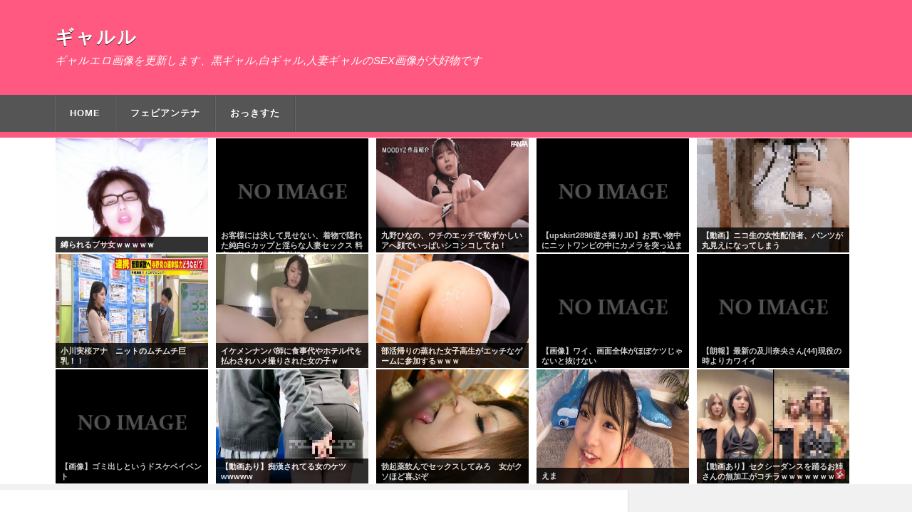

--- FILE ---
content_type: text/html
request_url: https://gyaruru.ero2ch.net/tag/%E4%BD%90%E8%97%A4%E8%81%96%E7%BE%85
body_size: 10166
content:
<!DOCTYPE html>

<html class="no-js" dir="ltr" lang="ja">

	<head profile="http://gmpg.org/xfn/11">
		
		<meta http-equiv="Content-Type" content="text/html; charset=UTF-8" />
		<meta name="viewport" content="width=device-width, initial-scale=1.0, maximum-scale=1.0" >
		 
		<title>佐藤聖羅 | ギャルル</title>

		<!-- All in One SEO 4.3.3 - aioseo.com -->
		<meta name="robots" content="max-image-preview:large" />
		<meta name="google-site-verification" content="xn1f69wSGzvT-O3ViZFrf9mdBhBYW8Xjk9OX-9w343Q" />
		<link rel="canonical" href="https://gyaruru.ero2ch.net/tag/%E4%BD%90%E8%97%A4%E8%81%96%E7%BE%85" />
		<meta name="generator" content="All in One SEO (AIOSEO) 4.3.3 " />
		<meta name="google" content="nositelinkssearchbox" />
		<script type="application/ld+json" class="aioseo-schema">
			{"@context":"https:\/\/schema.org","@graph":[{"@type":"BreadcrumbList","@id":"https:\/\/gyaruru.ero2ch.net\/tag\/%E4%BD%90%E8%97%A4%E8%81%96%E7%BE%85#breadcrumblist","itemListElement":[{"@type":"ListItem","@id":"https:\/\/gyaruru.ero2ch.net\/#listItem","position":1,"item":{"@type":"WebPage","@id":"https:\/\/gyaruru.ero2ch.net\/","name":"\u30db\u30fc\u30e0","description":"\u30ae\u30e3\u30eb\u30a8\u30ed\u753b\u50cf\u3092\u66f4\u65b0\u3057\u307e\u3059\u3001\u9ed2\u30ae\u30e3\u30eb,\u767d\u30ae\u30e3\u30eb,\u4eba\u59bb\u30ae\u30e3\u30eb\u306eSEX\u753b\u50cf\u304c\u5927\u597d\u7269\u3067\u3059","url":"https:\/\/gyaruru.ero2ch.net\/"},"nextItem":"https:\/\/gyaruru.ero2ch.net\/tag\/%e4%bd%90%e8%97%a4%e8%81%96%e7%be%85#listItem"},{"@type":"ListItem","@id":"https:\/\/gyaruru.ero2ch.net\/tag\/%e4%bd%90%e8%97%a4%e8%81%96%e7%be%85#listItem","position":2,"item":{"@type":"WebPage","@id":"https:\/\/gyaruru.ero2ch.net\/tag\/%e4%bd%90%e8%97%a4%e8%81%96%e7%be%85","name":"\u4f50\u85e4\u8056\u7f85","url":"https:\/\/gyaruru.ero2ch.net\/tag\/%e4%bd%90%e8%97%a4%e8%81%96%e7%be%85"},"previousItem":"https:\/\/gyaruru.ero2ch.net\/#listItem"}]},{"@type":"CollectionPage","@id":"https:\/\/gyaruru.ero2ch.net\/tag\/%E4%BD%90%E8%97%A4%E8%81%96%E7%BE%85#collectionpage","url":"https:\/\/gyaruru.ero2ch.net\/tag\/%E4%BD%90%E8%97%A4%E8%81%96%E7%BE%85","name":"\u4f50\u85e4\u8056\u7f85 | \u30ae\u30e3\u30eb\u30eb","inLanguage":"ja","isPartOf":{"@id":"https:\/\/gyaruru.ero2ch.net\/#website"},"breadcrumb":{"@id":"https:\/\/gyaruru.ero2ch.net\/tag\/%E4%BD%90%E8%97%A4%E8%81%96%E7%BE%85#breadcrumblist"}},{"@type":"Organization","@id":"https:\/\/gyaruru.ero2ch.net\/#organization","name":"\u30ae\u30e3\u30eb\u30eb","url":"https:\/\/gyaruru.ero2ch.net\/"},{"@type":"WebSite","@id":"https:\/\/gyaruru.ero2ch.net\/#website","url":"https:\/\/gyaruru.ero2ch.net\/","name":"\u30ae\u30e3\u30eb\u30eb","description":"\u30ae\u30e3\u30eb\u30a8\u30ed\u753b\u50cf\u3092\u66f4\u65b0\u3057\u307e\u3059\u3001\u9ed2\u30ae\u30e3\u30eb,\u767d\u30ae\u30e3\u30eb,\u4eba\u59bb\u30ae\u30e3\u30eb\u306eSEX\u753b\u50cf\u304c\u5927\u597d\u7269\u3067\u3059","inLanguage":"ja","publisher":{"@id":"https:\/\/gyaruru.ero2ch.net\/#organization"}}]}
		</script>
		<script type="text/javascript" >
			window.ga=window.ga||function(){(ga.q=ga.q||[]).push(arguments)};ga.l=+new Date;
			ga('create', "UA-27798747-6", 'auto');
			ga('send', 'pageview');
		</script>
		<script async src="https://www.google-analytics.com/analytics.js"></script>
		<!-- All in One SEO -->

<script>document.documentElement.className = document.documentElement.className.replace("no-js","js");</script>
<link rel="alternate" type="application/rss+xml" title="ギャルル &raquo; フィード" href="https://gyaruru.ero2ch.net/feed" />
<link rel="alternate" type="application/rss+xml" title="ギャルル &raquo; コメントフィード" href="https://gyaruru.ero2ch.net/comments/feed" />
<link rel="alternate" type="application/rss+xml" title="ギャルル &raquo; 佐藤聖羅 タグのフィード" href="https://gyaruru.ero2ch.net/tag/%e4%bd%90%e8%97%a4%e8%81%96%e7%be%85/feed" />
<link rel='stylesheet' id='wp-block-library-css' href='https://gyaruru.ero2ch.net/wp-includes/css/dist/block-library/style.min.css?ver=6.1.1' type='text/css' media='all' />
<link rel='stylesheet' id='classic-theme-styles-css' href='https://gyaruru.ero2ch.net/wp-includes/css/classic-themes.min.css?ver=1' type='text/css' media='all' />
<style id='global-styles-inline-css' type='text/css'>
body{--wp--preset--color--black: #000000;--wp--preset--color--cyan-bluish-gray: #abb8c3;--wp--preset--color--white: #ffffff;--wp--preset--color--pale-pink: #f78da7;--wp--preset--color--vivid-red: #cf2e2e;--wp--preset--color--luminous-vivid-orange: #ff6900;--wp--preset--color--luminous-vivid-amber: #fcb900;--wp--preset--color--light-green-cyan: #7bdcb5;--wp--preset--color--vivid-green-cyan: #00d084;--wp--preset--color--pale-cyan-blue: #8ed1fc;--wp--preset--color--vivid-cyan-blue: #0693e3;--wp--preset--color--vivid-purple: #9b51e0;--wp--preset--gradient--vivid-cyan-blue-to-vivid-purple: linear-gradient(135deg,rgba(6,147,227,1) 0%,rgb(155,81,224) 100%);--wp--preset--gradient--light-green-cyan-to-vivid-green-cyan: linear-gradient(135deg,rgb(122,220,180) 0%,rgb(0,208,130) 100%);--wp--preset--gradient--luminous-vivid-amber-to-luminous-vivid-orange: linear-gradient(135deg,rgba(252,185,0,1) 0%,rgba(255,105,0,1) 100%);--wp--preset--gradient--luminous-vivid-orange-to-vivid-red: linear-gradient(135deg,rgba(255,105,0,1) 0%,rgb(207,46,46) 100%);--wp--preset--gradient--very-light-gray-to-cyan-bluish-gray: linear-gradient(135deg,rgb(238,238,238) 0%,rgb(169,184,195) 100%);--wp--preset--gradient--cool-to-warm-spectrum: linear-gradient(135deg,rgb(74,234,220) 0%,rgb(151,120,209) 20%,rgb(207,42,186) 40%,rgb(238,44,130) 60%,rgb(251,105,98) 80%,rgb(254,248,76) 100%);--wp--preset--gradient--blush-light-purple: linear-gradient(135deg,rgb(255,206,236) 0%,rgb(152,150,240) 100%);--wp--preset--gradient--blush-bordeaux: linear-gradient(135deg,rgb(254,205,165) 0%,rgb(254,45,45) 50%,rgb(107,0,62) 100%);--wp--preset--gradient--luminous-dusk: linear-gradient(135deg,rgb(255,203,112) 0%,rgb(199,81,192) 50%,rgb(65,88,208) 100%);--wp--preset--gradient--pale-ocean: linear-gradient(135deg,rgb(255,245,203) 0%,rgb(182,227,212) 50%,rgb(51,167,181) 100%);--wp--preset--gradient--electric-grass: linear-gradient(135deg,rgb(202,248,128) 0%,rgb(113,206,126) 100%);--wp--preset--gradient--midnight: linear-gradient(135deg,rgb(2,3,129) 0%,rgb(40,116,252) 100%);--wp--preset--duotone--dark-grayscale: url('#wp-duotone-dark-grayscale');--wp--preset--duotone--grayscale: url('#wp-duotone-grayscale');--wp--preset--duotone--purple-yellow: url('#wp-duotone-purple-yellow');--wp--preset--duotone--blue-red: url('#wp-duotone-blue-red');--wp--preset--duotone--midnight: url('#wp-duotone-midnight');--wp--preset--duotone--magenta-yellow: url('#wp-duotone-magenta-yellow');--wp--preset--duotone--purple-green: url('#wp-duotone-purple-green');--wp--preset--duotone--blue-orange: url('#wp-duotone-blue-orange');--wp--preset--font-size--small: 13px;--wp--preset--font-size--medium: 20px;--wp--preset--font-size--large: 36px;--wp--preset--font-size--x-large: 42px;--wp--preset--spacing--20: 0.44rem;--wp--preset--spacing--30: 0.67rem;--wp--preset--spacing--40: 1rem;--wp--preset--spacing--50: 1.5rem;--wp--preset--spacing--60: 2.25rem;--wp--preset--spacing--70: 3.38rem;--wp--preset--spacing--80: 5.06rem;}:where(.is-layout-flex){gap: 0.5em;}body .is-layout-flow > .alignleft{float: left;margin-inline-start: 0;margin-inline-end: 2em;}body .is-layout-flow > .alignright{float: right;margin-inline-start: 2em;margin-inline-end: 0;}body .is-layout-flow > .aligncenter{margin-left: auto !important;margin-right: auto !important;}body .is-layout-constrained > .alignleft{float: left;margin-inline-start: 0;margin-inline-end: 2em;}body .is-layout-constrained > .alignright{float: right;margin-inline-start: 2em;margin-inline-end: 0;}body .is-layout-constrained > .aligncenter{margin-left: auto !important;margin-right: auto !important;}body .is-layout-constrained > :where(:not(.alignleft):not(.alignright):not(.alignfull)){max-width: var(--wp--style--global--content-size);margin-left: auto !important;margin-right: auto !important;}body .is-layout-constrained > .alignwide{max-width: var(--wp--style--global--wide-size);}body .is-layout-flex{display: flex;}body .is-layout-flex{flex-wrap: wrap;align-items: center;}body .is-layout-flex > *{margin: 0;}:where(.wp-block-columns.is-layout-flex){gap: 2em;}.has-black-color{color: var(--wp--preset--color--black) !important;}.has-cyan-bluish-gray-color{color: var(--wp--preset--color--cyan-bluish-gray) !important;}.has-white-color{color: var(--wp--preset--color--white) !important;}.has-pale-pink-color{color: var(--wp--preset--color--pale-pink) !important;}.has-vivid-red-color{color: var(--wp--preset--color--vivid-red) !important;}.has-luminous-vivid-orange-color{color: var(--wp--preset--color--luminous-vivid-orange) !important;}.has-luminous-vivid-amber-color{color: var(--wp--preset--color--luminous-vivid-amber) !important;}.has-light-green-cyan-color{color: var(--wp--preset--color--light-green-cyan) !important;}.has-vivid-green-cyan-color{color: var(--wp--preset--color--vivid-green-cyan) !important;}.has-pale-cyan-blue-color{color: var(--wp--preset--color--pale-cyan-blue) !important;}.has-vivid-cyan-blue-color{color: var(--wp--preset--color--vivid-cyan-blue) !important;}.has-vivid-purple-color{color: var(--wp--preset--color--vivid-purple) !important;}.has-black-background-color{background-color: var(--wp--preset--color--black) !important;}.has-cyan-bluish-gray-background-color{background-color: var(--wp--preset--color--cyan-bluish-gray) !important;}.has-white-background-color{background-color: var(--wp--preset--color--white) !important;}.has-pale-pink-background-color{background-color: var(--wp--preset--color--pale-pink) !important;}.has-vivid-red-background-color{background-color: var(--wp--preset--color--vivid-red) !important;}.has-luminous-vivid-orange-background-color{background-color: var(--wp--preset--color--luminous-vivid-orange) !important;}.has-luminous-vivid-amber-background-color{background-color: var(--wp--preset--color--luminous-vivid-amber) !important;}.has-light-green-cyan-background-color{background-color: var(--wp--preset--color--light-green-cyan) !important;}.has-vivid-green-cyan-background-color{background-color: var(--wp--preset--color--vivid-green-cyan) !important;}.has-pale-cyan-blue-background-color{background-color: var(--wp--preset--color--pale-cyan-blue) !important;}.has-vivid-cyan-blue-background-color{background-color: var(--wp--preset--color--vivid-cyan-blue) !important;}.has-vivid-purple-background-color{background-color: var(--wp--preset--color--vivid-purple) !important;}.has-black-border-color{border-color: var(--wp--preset--color--black) !important;}.has-cyan-bluish-gray-border-color{border-color: var(--wp--preset--color--cyan-bluish-gray) !important;}.has-white-border-color{border-color: var(--wp--preset--color--white) !important;}.has-pale-pink-border-color{border-color: var(--wp--preset--color--pale-pink) !important;}.has-vivid-red-border-color{border-color: var(--wp--preset--color--vivid-red) !important;}.has-luminous-vivid-orange-border-color{border-color: var(--wp--preset--color--luminous-vivid-orange) !important;}.has-luminous-vivid-amber-border-color{border-color: var(--wp--preset--color--luminous-vivid-amber) !important;}.has-light-green-cyan-border-color{border-color: var(--wp--preset--color--light-green-cyan) !important;}.has-vivid-green-cyan-border-color{border-color: var(--wp--preset--color--vivid-green-cyan) !important;}.has-pale-cyan-blue-border-color{border-color: var(--wp--preset--color--pale-cyan-blue) !important;}.has-vivid-cyan-blue-border-color{border-color: var(--wp--preset--color--vivid-cyan-blue) !important;}.has-vivid-purple-border-color{border-color: var(--wp--preset--color--vivid-purple) !important;}.has-vivid-cyan-blue-to-vivid-purple-gradient-background{background: var(--wp--preset--gradient--vivid-cyan-blue-to-vivid-purple) !important;}.has-light-green-cyan-to-vivid-green-cyan-gradient-background{background: var(--wp--preset--gradient--light-green-cyan-to-vivid-green-cyan) !important;}.has-luminous-vivid-amber-to-luminous-vivid-orange-gradient-background{background: var(--wp--preset--gradient--luminous-vivid-amber-to-luminous-vivid-orange) !important;}.has-luminous-vivid-orange-to-vivid-red-gradient-background{background: var(--wp--preset--gradient--luminous-vivid-orange-to-vivid-red) !important;}.has-very-light-gray-to-cyan-bluish-gray-gradient-background{background: var(--wp--preset--gradient--very-light-gray-to-cyan-bluish-gray) !important;}.has-cool-to-warm-spectrum-gradient-background{background: var(--wp--preset--gradient--cool-to-warm-spectrum) !important;}.has-blush-light-purple-gradient-background{background: var(--wp--preset--gradient--blush-light-purple) !important;}.has-blush-bordeaux-gradient-background{background: var(--wp--preset--gradient--blush-bordeaux) !important;}.has-luminous-dusk-gradient-background{background: var(--wp--preset--gradient--luminous-dusk) !important;}.has-pale-ocean-gradient-background{background: var(--wp--preset--gradient--pale-ocean) !important;}.has-electric-grass-gradient-background{background: var(--wp--preset--gradient--electric-grass) !important;}.has-midnight-gradient-background{background: var(--wp--preset--gradient--midnight) !important;}.has-small-font-size{font-size: var(--wp--preset--font-size--small) !important;}.has-medium-font-size{font-size: var(--wp--preset--font-size--medium) !important;}.has-large-font-size{font-size: var(--wp--preset--font-size--large) !important;}.has-x-large-font-size{font-size: var(--wp--preset--font-size--x-large) !important;}
.wp-block-navigation a:where(:not(.wp-element-button)){color: inherit;}
:where(.wp-block-columns.is-layout-flex){gap: 2em;}
.wp-block-pullquote{font-size: 1.5em;line-height: 1.6;}
</style>
<link rel='stylesheet' id='widgetopts-styles-css' href='https://gyaruru.ero2ch.net/wp-content/plugins/widget-options/assets/css/widget-options.css' type='text/css' media='all' />
<link rel='stylesheet' id='arpw-style-css' href='https://gyaruru.ero2ch.net/wp-content/plugins/advanced-random-posts-widget/assets/css/arpw-frontend.css?ver=6.1.1' type='text/css' media='all' />
<link rel='stylesheet' id='hm_custom_css-css' href='https://gyaruru.ero2ch.net/wp-content/uploads/hm_custom_css_js/custom.css?ver=1699003790' type='text/css' media='all' />
<link rel='stylesheet' id='rowling_googleFonts-css' href='//fonts.googleapis.com/css?family=Lato%3A400%2C700%2C900%2C400italic%2C700italic%7CMerriweather%3A700%2C900%2C400italic&#038;ver=6.1.1' type='text/css' media='all' />
<link rel='stylesheet' id='rowling_fontawesome-css' href='https://gyaruru.ero2ch.net/wp-content/themes/rowling-sp/fa/css/font-awesome.css?ver=6.1.1' type='text/css' media='all' />
<link rel='stylesheet' id='rowling_style-css' href='https://gyaruru.ero2ch.net/wp-content/themes/rowling-sp/style.css?ver=6.1.1' type='text/css' media='all' />
<script type='text/javascript' src='https://gyaruru.ero2ch.net/imgview/imgview-js.php?ver=6.1.1' id='imgview-script-js'></script>
<script type='text/javascript' src='https://gyaruru.ero2ch.net/wp-includes/js/jquery/jquery.min.js?ver=3.6.1' id='jquery-core-js'></script>
<script type='text/javascript' src='https://gyaruru.ero2ch.net/wp-includes/js/jquery/jquery-migrate.min.js?ver=3.3.2' id='jquery-migrate-js'></script>
<script type='text/javascript' src='https://gyaruru.ero2ch.net/wp-content/uploads/hm_custom_css_js/custom.js?ver=1499219245' id='hm_custom_js-js'></script>
<link rel="https://api.w.org/" href="https://gyaruru.ero2ch.net/wp-json/" /><link rel="alternate" type="application/json" href="https://gyaruru.ero2ch.net/wp-json/wp/v2/tags/691" /><link rel="EditURI" type="application/rsd+xml" title="RSD" href="https://gyaruru.ero2ch.net/xmlrpc.php?rsd" />
<link rel="wlwmanifest" type="application/wlwmanifest+xml" href="https://gyaruru.ero2ch.net/wp-includes/wlwmanifest.xml" />
<meta name="generator" content="WordPress 6.1.1" />
<style>
		#category-posts-2-internal ul {padding: 0;}
#category-posts-2-internal .cat-post-item img {max-width: initial; max-height: initial; margin: initial;}
#category-posts-2-internal .cat-post-author {margin-bottom: 0;}
#category-posts-2-internal .cat-post-thumbnail {margin: 5px 10px 5px 0;}
#category-posts-2-internal .cat-post-item:before {content: ""; clear: both;}
#category-posts-2-internal .cat-post-excerpt-more {display: inline-block;}
#category-posts-2-internal .cat-post-item {list-style: none; margin: 3px 0 10px; padding: 3px 0;}
#category-posts-2-internal .cat-post-current .cat-post-title {font-weight: bold; text-transform: uppercase;}
#category-posts-2-internal [class*=cat-post-tax] {font-size: 0.85em;}
#category-posts-2-internal [class*=cat-post-tax] * {display:inline-block;}
#category-posts-2-internal .cat-post-item:after {content: ""; display: table;	clear: both;}
#category-posts-2-internal .cat-post-item .cat-post-title {overflow: hidden;text-overflow: ellipsis;white-space: initial;display: -webkit-box;-webkit-line-clamp: 2;-webkit-box-orient: vertical;padding-bottom: 0 !important;}
#category-posts-2-internal .cat-post-item:after {content: ""; display: table;	clear: both;}
#category-posts-2-internal .cat-post-thumbnail {display:block; float:left; margin:5px 10px 5px 0;}
#category-posts-2-internal .cat-post-crop {overflow:hidden;display:block;}
#category-posts-2-internal p {margin:5px 0 0 0}
#category-posts-2-internal li > div {margin:5px 0 0 0; clear:both;}
#category-posts-2-internal .dashicons {vertical-align:middle;}
#category-posts-2-internal .cat-post-thumbnail .cat-post-crop img {height: 300px;}
#category-posts-2-internal .cat-post-thumbnail .cat-post-crop img {width: 450px;}
#category-posts-2-internal .cat-post-thumbnail .cat-post-crop img {object-fit: cover; max-width: 100%; display: block;}
#category-posts-2-internal .cat-post-thumbnail .cat-post-crop-not-supported img {width: 100%;}
#category-posts-2-internal .cat-post-thumbnail {max-width:100%;}
#category-posts-2-internal .cat-post-item img {margin: initial;}
</style>
		
      

	      <!-- Customizer CSS --> 

	      

	      <style type="text/css">

	           body a { color:#ff00aa; }
	           body a:hover { color:#ff00aa; }


	           .blog-title a:hover { color:#ff00aa; }
	           .navigation .section-inner { background:#ff00aa; }
	           .primary-menu ul li:hover > a { color:#ff00aa; }
	           .search-container .search-button:hover { color:#ff00aa; }
	           

	           .sticky .sticky-tag { background:#ff00aa; }
	           .sticky .sticky-tag:after { border-right-color:#ff00aa; }
	           .sticky .sticky-tag:after { border-left-color:#ff00aa; }
	           .post-categories { color:#ff00aa; }
	           .single .post-meta a { color:#ff00aa; }
	           .single .post-meta a:hover { border-bottom-color:#ff00aa; }
	           .single-post .post-image-caption .fa { color:#ff00aa; }
	           .related-post .category { color:#ff00aa; }
	           

	           .post-content a { color:#ff00aa; }
	           .post-content a:hover { color:#ff00aa; }
	           .post-content a:hover { border-bottom-color:#ff00aa; }
	           .post-content blockquote:after { color:#ff00aa; }
	           .post-content fieldset legend { background:#ff00aa; }
	           .post-content input[type="submit"] { background:#ff00aa; }
	           .post-content input[type="button"] { background:#ff00aa; }
	           .post-content input[type="reset"] { background:#ff00aa; }
	           .post-content input[type="submit"]:hover { background:#ff00aa; }
	           .post-content input[type="button"]:hover { background:#ff00aa; }
	           .post-content input[type="reset"]:hover { background:#ff00aa; }
	           

	           .page-edit-link { color:#ff00aa; }
	           .post-content .page-links a:hover { background:#ff00aa; }
	           .post-tags a:hover { background:#ff00aa; }
	           .post-tags a:hover:before { border-right-color:#ff00aa; }
	           .post-navigation h4 a:hover { color:#ff00aa; }
	           

	           .no-comments .fa { color:#ff00aa; }
	           .comments-title-container .fa { color:#ff00aa; }
	           .comment-reply-title .fa { color:#ff00aa; }
	           .comments-title-link a { color:#ff00aa; }
	           .comments-title-link a:hover { border-bottom-color:#ff00aa; }
	           .comments .pingbacks li a:hover { color:#ff00aa; }
	           .comment-header h4 a { color:#ff00aa; }
	           .bypostauthor .comment-author-icon { background:#ff00aa; }
	           .form-submit #submit { background-color:#ff00aa; }
	           .comments-nav a:hover { color:#ff00aa; }
	           .pingbacks-title { border-bottom-color:#ff00aa; }


	           .page-title h4 { border-bottom-color:#ff00aa; }	           

	           .archive-nav a:hover { color:#ff00aa; }
	           .archive-nav a:hover { border-top-color:#ff00aa; }
				

			   .widget-title { border-bottom-color:#ff00aa; }	           

	           .widget-content .textwidget a:hover { color:#ff00aa; }
	           .widget_archive li a:hover { color:#ff00aa; }
	           .widget_categories li a:hover { color:#ff00aa; }
	           .widget_meta li a:hover { color:#ff00aa; }
	           .widget_nav_menu li a:hover { color:#ff00aa; }
	           .widget_rss .widget-content ul a.rsswidget:hover { color:#ff00aa; }
	           #wp-calendar thead th { color:#ff00aa; }
	           #wp-calendar tfoot a:hover { color:#ff00aa; }
	           .widget .tagcloud a:hover { background:#ff00aa; }
	           .widget .tagcloud a:hover:before { border-right-color:#ff00aa; }
	           .footer .widget .tagcloud a:hover { background:#ff00aa; }
	           .footer .widget .tagcloud a:hover:before { border-right-color:#ff00aa; }
	           .wrapper .search-button:hover { color:#ff00aa; }
	           

	           .to-the-top { background:#ff00aa; }
	           .credits .copyright a:hover { color:#ff00aa; }


	           .nav-toggle { background-color:#ff00aa; }
	           .mobile-menu { background:#ff00aa; }
				

				

	      </style> 

	      

	      <!--/Customizer CSS-->

	      

      <style>
.ai-viewports                 {--ai: 1;}
.ai-viewport-3                { display: none !important;}
.ai-viewport-2                { display: none !important;}
.ai-viewport-1                { display: inherit !important;}
.ai-viewport-0                { display: none !important;}
@media (min-width: 768px) and (max-width: 979px) {
.ai-viewport-1                { display: none !important;}
.ai-viewport-2                { display: inherit !important;}
}
@media (max-width: 767px) {
.ai-viewport-1                { display: none !important;}
.ai-viewport-3                { display: inherit !important;}
}
</style>
<meta name="referrer" content="unsafe-url">
<script src='https://fam-ad.com/ad/js/fam-tagify.min.js'></script>
	
	</head>
	
	<body data-rsssl=1 class="archive tag tag-691">
		
				

		<div class="search-container">
			
			<div class="section-inner">
			
				<form method="get" class="search-form" id="search-form" action="https://gyaruru.ero2ch.net/">
	<input type="search" class="search-field" placeholder="Search form" name="s" id="s" /> 
	<button type="submit" class="search-button"><div class="fa fw fa-search"></div></button>
</form>			
			</div> <!-- /section-inner -->
			
		</div> <!-- /search-container -->
		
		<div class="header-wrapper">
		
			<div class="header">
					
				<div class="section-inner">
				
									
						<h2 class="blog-title">
							<a href="https://gyaruru.ero2ch.net/" title="ギャルル &mdash; ギャルエロ画像を更新します、黒ギャル,白ギャル,人妻ギャルのSEX画像が大好物です" rel="home">ギャルル</a>
						</h2>
						
												
							<h4 class="blog-description">
								ギャルエロ画像を更新します、黒ギャル,白ギャル,人妻ギャルのSEX画像が大好物です							</h4>
							
												
										
					<div class="nav-toggle">
						
						<div class="bars">
							<div class="bar"></div>
							<div class="bar"></div>
							<div class="bar"></div>
						</div>
						
					</div> <!-- /nav-toggle -->
				
				</div> <!-- /section-inner -->
				
			</div> <!-- /header -->

			<div class="navigation">
				
				<div class="section-inner">
					
					<ul class="primary-menu">
						
						<li id="menu-item-1552" class="menu-item menu-item-type-custom menu-item-object-custom menu-item-home menu-item-1552"><a href="https://gyaruru.ero2ch.net/">HOME</a></li>
<li id="menu-item-1550" class="menu-item menu-item-type-custom menu-item-object-custom menu-item-1550"><a href="http://fevian.org/photo/">フェビアンテナ</a></li>
<li id="menu-item-1551" class="menu-item menu-item-type-custom menu-item-object-custom menu-item-1551"><a href="http://okkistar.net/">おっきすた</a></li>
															
					</ul>
					
					<div class="clear"></div>
					
				</div>
				

			</div> <!-- /navigation -->
				
			<ul class="mobile-menu">
				
				<li class="menu-item menu-item-type-custom menu-item-object-custom menu-item-home menu-item-1552"><a href="https://gyaruru.ero2ch.net/">HOME</a></li>
<li class="menu-item menu-item-type-custom menu-item-object-custom menu-item-1550"><a href="http://fevian.org/photo/">フェビアンテナ</a></li>
<li class="menu-item menu-item-type-custom menu-item-object-custom menu-item-1551"><a href="http://okkistar.net/">おっきすた</a></li>
				
			</ul> <!-- /mobile-menu -->
				
<!-- ■USER INSERT -->
      <div id="ai_widget-2" class="ai-viewport-1 ai-viewport-2"><div class='code-block code-block-15' style='margin: 8px 0; clear: both;'>
<div style="background-color:white;">
<div class="section-inner" style="background-color:white;">

<!-- フェビアンテナ -->
<div class="ninja-recommend-block" id="9e83f1e092e050869d3782830ac98d36">
<script type="text/javascript" charset="utf-8" src="//rcm.shinobi.jp/js/imp.js"></script>
<script type="text/javascript" charset="utf-8" src="//rcm.shinobi.jp/r/9e83f1e092e050869d3782830ac98d36" async></script>
</div>


<div class="clear"></div>
</div>
</div>
</div>
</div><!-- ■USER INSERT -->

		</div> <!-- /header-wrapper -->



<div class="wrapper section-inner">

	<div class="content">
	
		<div class="page-title">
				
			<h4>				Tag: 佐藤聖羅			</h4>
			
						
			<div class="clear"></div>
			
		</div> <!-- /page-title -->
		
				
							
			<div class="posts" id="posts">
				
											
					<div id="post-37379" class="post post-37379 type-post status-publish format-standard has-post-thumbnail hentry category-video tag-42 tag-30 tag-690 tag-24 tag-691 tag-300">

		
		<div class="post-image">
			
					
			<a title="【画像＋動画】 猫耳少女セイラ飼育" href="https://gyaruru.ero2ch.net/37379">	
				
				<img width="400" height="300" src="https://gyaruru.ero2ch.net/wp-content/uploads/scer00001jp-3-400x300.jpg" class="attachment-post-image-thumb size-post-image-thumb wp-post-image" alt="" decoding="async" srcset="https://gyaruru.ero2ch.net/wp-content/uploads/scer00001jp-3-400x300.jpg 400w, https://gyaruru.ero2ch.net/wp-content/uploads/scer00001jp-3-500x375.jpg 500w, https://gyaruru.ero2ch.net/wp-content/uploads/scer00001jp-3.jpg 720w" sizes="(max-width: 400px) 100vw, 400px" />				
			</a>
			
		</div> <!-- /post-image -->
			
		
	<div class="post-header">
							
					<p class="post-categories"><a href="https://gyaruru.ero2ch.net/category/video" rel="category tag">エロ画像＋動画</a></p>
				
					
		    <h2 class="post-title"><a href="https://gyaruru.ero2ch.net/37379" title="【画像＋動画】 猫耳少女セイラ飼育">【画像＋動画】 猫耳少女セイラ飼育</a></h2>
		    
				
		<p class="post-meta">
			<a href="https://gyaruru.ero2ch.net/37379">2023-06-23</a> 
					</p>
		
	</div> <!-- /post-header -->
						
</div> <!-- /post -->					
												
			</div> <!-- /posts -->
			
								
			
	</div> <!-- /content -->
	
	<div class="sidebar">

	<div class="extendedwopts-hide extendedwopts-tablet extendedwopts-mobile widget widget_newpostcatch" id="newpostcatch-2"><div class="extendedwopts-hide extendedwopts-tablet extendedwopts-mobile widget-content"><h3 class="widget-title">今日の人気記事</h3>				<ul id="npcatch" class="npcatch">
										<li>
							<a href="https://gyaruru.ero2ch.net/41823" title="マゾ愛奴・HARUKI">
								<figure>
									<img src="https://gyaruru.ero2ch.net/wp-content/uploads/advo00022jp-4-250x250.jpg" width="140" height="140" alt="マゾ愛奴・HARUKI" title="マゾ愛奴・HARUKI"/>
								</figure>
								<div class="detail">
									<span class="title">マゾ愛奴・HARUKI</span>
																	</div>
							</a>
						</li>
					  						<li>
							<a href="https://gyaruru.ero2ch.net/41821" title="【480分】30タイトル厳選 個撮・中出し・輪●・制服・海・クラブ・ラブホ・密室・食ザー拘束・初脱ぎ・巨乳 BEST 初代渋谷特別特攻本部">
								<figure>
									<img src="https://gyaruru.ero2ch.net/wp-content/uploads/h_1133honb09002jp-4-250x250.jpg" width="140" height="140" alt="【480分】30タイトル厳選 個撮・中出し・輪●・制服・海・クラブ・ラブホ・密室・食ザー拘束・初脱ぎ・巨乳 BEST 初代渋谷特別特攻本部" title="【480分】30タイトル厳選 個撮・中出し・輪●・制服・海・クラブ・ラブホ・密室・食ザー拘束・初脱ぎ・巨乳 BEST 初代渋谷特別特攻本部"/>
								</figure>
								<div class="detail">
									<span class="title">【480分】30タイトル厳選 個撮・中出し・輪●・制服・海・クラブ・ラブホ・密室・食ザー拘束・初脱ぎ・巨乳 BEST 初代渋谷特別特攻本部</span>
																	</div>
							</a>
						</li>
					  						<li>
							<a href="https://gyaruru.ero2ch.net/41819" title="【VR】絶倫様大歓迎！回転式3点責めヘルス ‘ペロペロアタック’渋谷店‘ 至極の90分出し放題！ち●こも乳首もカッチカチ！キンタマ空っぽになるまで思う存分出し尽くす僕！ ※5射精以上で裏オプご褒美SEX！！">
								<figure>
									<img src="https://gyaruru.ero2ch.net/wp-content/uploads/13dsvr01152jp-4-250x250.jpg" width="140" height="140" alt="【VR】絶倫様大歓迎！回転式3点責めヘルス ‘ペロペロアタック’渋谷店‘ 至極の90分出し放題！ち●こも乳首もカッチカチ！キンタマ空っぽになるまで思う存分出し尽くす僕！ ※5射精以上で裏オプご褒美SEX！！" title="【VR】絶倫様大歓迎！回転式3点責めヘルス ‘ペロペロアタック’渋谷店‘ 至極の90分出し放題！ち●こも乳首もカッチカチ！キンタマ空っぽになるまで思う存分出し尽くす僕！ ※5射精以上で裏オプご褒美SEX！！"/>
								</figure>
								<div class="detail">
									<span class="title">【VR】絶倫様大歓迎！回転式3点責めヘルス ‘ペロペロアタック’渋谷店‘ 至極の90分出し放題！ち●こも乳首もカッチカチ！キンタマ空っぽになるまで思う存分出し尽くす僕！ ※5射精以上で裏オプご褒美SEX！！</span>
																	</div>
							</a>
						</li>
					  						<li>
							<a href="https://gyaruru.ero2ch.net/41817" title="街中で目にする普通な子 でも、結構エロい…かも。 学校、職場、居酒屋、身近にいそうでアナタも知ってるかもしれない。もしかしたら… スケベ原石！？発掘 AV Debut★ 北木里奈">
								<figure>
									<img src="https://gyaruru.ero2ch.net/wp-content/uploads/mifd00232jp-4-250x250.jpg" width="140" height="140" alt="街中で目にする普通な子 でも、結構エロい…かも。 学校、職場、居酒屋、身近にいそうでアナタも知ってるかもしれない。もしかしたら… スケベ原石！？発掘 AV Debut★ 北木里奈" title="街中で目にする普通な子 でも、結構エロい…かも。 学校、職場、居酒屋、身近にいそうでアナタも知ってるかもしれない。もしかしたら… スケベ原石！？発掘 AV Debut★ 北木里奈"/>
								</figure>
								<div class="detail">
									<span class="title">街中で目にする普通な子 でも、結構エロい…かも。 学校、職場、居酒屋、身近にいそうでアナタも知ってるかもしれない。もしかしたら… スケベ原石！？発掘 AV Debut★ 北木里奈</span>
																	</div>
							</a>
						</li>
					  						<li>
							<a href="https://gyaruru.ero2ch.net/41815" title="エロいカラダしたお姉さんがレズで愛し合ってる画像集めてみた[36枚]">
								<figure>
									<img src="https://gyaruru.ero2ch.net/wp-content/uploads/150603_20-48-18_020-250x250.jpg" width="140" height="140" alt="エロいカラダしたお姉さんがレズで愛し合ってる画像集めてみた[36枚]" title="エロいカラダしたお姉さんがレズで愛し合ってる画像集めてみた[36枚]"/>
								</figure>
								<div class="detail">
									<span class="title">エロいカラダしたお姉さんがレズで愛し合ってる画像集めてみた[36枚]</span>
																	</div>
							</a>
						</li>
					  				</ul>
			</div><div class="clear"></div></div><div class="extendedwopts-hide extendedwopts-mobile widget widget_tag_cloud" id="tag_cloud-2"><div class="extendedwopts-hide extendedwopts-mobile widget-content"><h3 class="widget-title">人気のタグ</h3><div class="tagcloud"><a href="https://gyaruru.ero2ch.net/tag/4%e6%99%82%e9%96%93%e4%bb%a5%e4%b8%8a%e4%bd%9c%e5%93%81" class="tag-cloud-link tag-link-323 tag-link-position-1" style="font-size: 8.8917197452229pt;" aria-label="4時間以上作品 (437個の項目)">4時間以上作品</a>
<a href="https://gyaruru.ero2ch.net/tag/jk%e5%a5%b3%e5%ad%90%e9%ab%98%e7%94%9f" class="tag-cloud-link tag-link-36 tag-link-position-2" style="font-size: 11.745222929936pt;" aria-label="JK女子高生 (905個の項目)">JK女子高生</a>
<a href="https://gyaruru.ero2ch.net/tag/%e3%81%8a%e3%81%a3%e3%81%b1%e3%81%84" class="tag-cloud-link tag-link-48 tag-link-position-3" style="font-size: 16.203821656051pt;" aria-label="おっぱい (2,851個の項目)">おっぱい</a>
<a href="https://gyaruru.ero2ch.net/tag/%e3%81%8a%e5%b0%bb" class="tag-cloud-link tag-link-28 tag-link-position-4" style="font-size: 9.7834394904459pt;" aria-label="お尻 (543個の項目)">お尻</a>
<a href="https://gyaruru.ero2ch.net/tag/%e3%81%b6%e3%81%a3%e3%81%8b%e3%81%91" class="tag-cloud-link tag-link-175 tag-link-position-5" style="font-size: 8.8025477707006pt;" aria-label="ぶっかけ (422個の項目)">ぶっかけ</a>
<a href="https://gyaruru.ero2ch.net/tag/%e3%81%bd%e3%81%a3%e3%81%a1%e3%82%83%e3%82%8a" class="tag-cloud-link tag-link-166 tag-link-position-6" style="font-size: 8.2675159235669pt;" aria-label="ぽっちゃり (369個の項目)">ぽっちゃり</a>
<a href="https://gyaruru.ero2ch.net/tag/%e3%82%a8%e3%83%ad%e6%92%ae%e5%bd%b1" class="tag-cloud-link tag-link-14 tag-link-position-7" style="font-size: 15.044585987261pt;" aria-label="エロ撮影 (2,141個の項目)">エロ撮影</a>
<a href="https://gyaruru.ero2ch.net/tag/%e3%82%a8%e3%83%ad%e7%94%bb%e5%83%8f" class="tag-cloud-link tag-link-4 tag-link-position-8" style="font-size: 22pt;" aria-label="エロ画像 (12,790個の項目)">エロ画像</a>
<a href="https://gyaruru.ero2ch.net/tag/%e3%82%b3%e3%82%b9%e3%83%97%e3%83%ac" class="tag-cloud-link tag-link-30 tag-link-position-9" style="font-size: 14.866242038217pt;" aria-label="コスプレ (2,040個の項目)">コスプレ</a>
<a href="https://gyaruru.ero2ch.net/tag/%e3%83%87%e3%82%ab%e5%b0%bb" class="tag-cloud-link tag-link-29 tag-link-position-10" style="font-size: 9.7834394904459pt;" aria-label="デカ尻 (543個の項目)">デカ尻</a>
<a href="https://gyaruru.ero2ch.net/tag/%e3%83%8a%e3%83%b3%e3%83%91" class="tag-cloud-link tag-link-210 tag-link-position-11" style="font-size: 12.904458598726pt;" aria-label="ナンパ (1,232個の項目)">ナンパ</a>
<a href="https://gyaruru.ero2ch.net/tag/%e3%83%8f%e3%82%a4%e3%83%93%e3%82%b8%e3%83%a7%e3%83%b3" class="tag-cloud-link tag-link-293 tag-link-position-12" style="font-size: 13.617834394904pt;" aria-label="ハイビジョン (1,472個の項目)">ハイビジョン</a>
<a href="https://gyaruru.ero2ch.net/tag/%e3%83%8f%e3%83%a1%e6%92%ae%e3%82%8a" class="tag-cloud-link tag-link-10 tag-link-position-13" style="font-size: 14.687898089172pt;" aria-label="ハメ撮り (1,943個の項目)">ハメ撮り</a>
<a href="https://gyaruru.ero2ch.net/tag/%e3%83%90%e3%83%83%e3%82%af%e3%83%bb%e5%be%8c%e8%83%8c%e4%bd%8d" class="tag-cloud-link tag-link-108 tag-link-position-14" style="font-size: 9.3375796178344pt;" aria-label="バック・後背位 (494個の項目)">バック・後背位</a>
<a href="https://gyaruru.ero2ch.net/tag/%e3%83%95%e3%82%a7%e3%83%a9" class="tag-cloud-link tag-link-248 tag-link-position-15" style="font-size: 13.171974522293pt;" aria-label="フェラ (1,311個の項目)">フェラ</a>
<a href="https://gyaruru.ero2ch.net/tag/%e3%83%95%e3%82%a7%e3%83%a9%e3%83%81%e3%82%aa" class="tag-cloud-link tag-link-23 tag-link-position-16" style="font-size: 9.6050955414013pt;" aria-label="フェラチオ (519個の項目)">フェラチオ</a>
<a href="https://gyaruru.ero2ch.net/tag/%e3%83%a0%e3%83%81%e3%83%a0%e3%83%81" class="tag-cloud-link tag-link-110 tag-link-position-17" style="font-size: 8.0891719745223pt;" aria-label="ムチムチ (350個の項目)">ムチムチ</a>
<a href="https://gyaruru.ero2ch.net/tag/%e4%b8%8b%e7%9d%80" class="tag-cloud-link tag-link-43 tag-link-position-18" style="font-size: 8.0891719745223pt;" aria-label="下着 (352個の項目)">下着</a>
<a href="https://gyaruru.ero2ch.net/tag/%e4%b8%ad%e5%87%ba%e3%81%97" class="tag-cloud-link tag-link-24 tag-link-position-19" style="font-size: 12.369426751592pt;" aria-label="中出し (1,081個の項目)">中出し</a>
<a href="https://gyaruru.ero2ch.net/tag/%e5%87%ba%e4%bc%9a%e3%81%84" class="tag-cloud-link tag-link-251 tag-link-position-20" style="font-size: 9.515923566879pt;" aria-label="出会い (510個の項目)">出会い</a>
<a href="https://gyaruru.ero2ch.net/tag/%e5%88%b6%e6%9c%8d" class="tag-cloud-link tag-link-38 tag-link-position-21" style="font-size: 10.675159235669pt;" aria-label="制服 (694個の項目)">制服</a>
<a href="https://gyaruru.ero2ch.net/tag/%e5%8b%95%e7%94%bb%e3%81%82%e3%82%8a" class="tag-cloud-link tag-link-247 tag-link-position-22" style="font-size: 12.904458598726pt;" aria-label="動画あり (1,232個の項目)">動画あり</a>
<a href="https://gyaruru.ero2ch.net/tag/%e5%8d%98%e4%bd%93%e4%bd%9c%e5%93%81" class="tag-cloud-link tag-link-300 tag-link-position-23" style="font-size: 9.1592356687898pt;" aria-label="単体作品 (467個の項目)">単体作品</a>
<a href="https://gyaruru.ero2ch.net/tag/%e5%a4%96%e5%9b%bd%e4%ba%ba" class="tag-cloud-link tag-link-51 tag-link-position-24" style="font-size: 8.5350318471338pt;" aria-label="外国人 (401個の項目)">外国人</a>
<a href="https://gyaruru.ero2ch.net/tag/%e5%a4%aa%e3%82%82%e3%82%82" class="tag-cloud-link tag-link-125 tag-link-position-25" style="font-size: 11.388535031847pt;" aria-label="太もも (833個の項目)">太もも</a>
<a href="https://gyaruru.ero2ch.net/tag/%e5%a5%b3%e5%ad%90%e5%a4%a7%e7%94%9f" class="tag-cloud-link tag-link-236 tag-link-position-26" style="font-size: 8.1783439490446pt;" aria-label="女子大生 (360個の項目)">女子大生</a>
<a href="https://gyaruru.ero2ch.net/tag/%e5%a5%b3%e5%ad%90%e6%a0%a1%e7%94%9f" class="tag-cloud-link tag-link-290 tag-link-position-27" style="font-size: 8.8025477707006pt;" aria-label="女子校生 (430個の項目)">女子校生</a>
<a href="https://gyaruru.ero2ch.net/tag/%e5%b0%84%e7%b2%be" class="tag-cloud-link tag-link-25 tag-link-position-28" style="font-size: 10.764331210191pt;" aria-label="射精 (703個の項目)">射精</a>
<a href="https://gyaruru.ero2ch.net/tag/%e5%b7%a8%e4%b9%b3" class="tag-cloud-link tag-link-55 tag-link-position-29" style="font-size: 14.687898089172pt;" aria-label="巨乳 (1,933個の項目)">巨乳</a>
<a href="https://gyaruru.ero2ch.net/tag/%e6%84%9b%e6%92%ab" class="tag-cloud-link tag-link-72 tag-link-position-30" style="font-size: 9.9617834394904pt;" aria-label="愛撫 (574個の項目)">愛撫</a>
<a href="https://gyaruru.ero2ch.net/tag/%e6%89%8b%e3%83%9e%e3%83%b3%e6%8c%87%e3%83%9e%e3%83%b3" class="tag-cloud-link tag-link-52 tag-link-position-31" style="font-size: 8.8025477707006pt;" aria-label="手マン指マン (422個の項目)">手マン指マン</a>
<a href="https://gyaruru.ero2ch.net/tag/%e6%ad%a3%e5%b8%b8%e4%bd%8d" class="tag-cloud-link tag-link-54 tag-link-position-32" style="font-size: 13.885350318471pt;" aria-label="正常位 (1,571個の項目)">正常位</a>
<a href="https://gyaruru.ero2ch.net/tag/%e7%96%91%e4%bc%bc%e3%83%ad%e3%83%aa" class="tag-cloud-link tag-link-146 tag-link-position-33" style="font-size: 9.6942675159236pt;" aria-label="疑似ロリ (530個の項目)">疑似ロリ</a>
<a href="https://gyaruru.ero2ch.net/tag/%e7%9d%80%e3%82%a8%e3%83%ad" class="tag-cloud-link tag-link-32 tag-link-position-34" style="font-size: 11.12101910828pt;" aria-label="着エロ (783個の項目)">着エロ</a>
<a href="https://gyaruru.ero2ch.net/tag/%e7%b4%a0%e4%ba%ba" class="tag-cloud-link tag-link-18 tag-link-position-35" style="font-size: 13.43949044586pt;" aria-label="素人 (1,400個の項目)">素人</a>
<a href="https://gyaruru.ero2ch.net/tag/%e7%be%8e%e4%b9%b3" class="tag-cloud-link tag-link-50 tag-link-position-36" style="font-size: 10.140127388535pt;" aria-label="美乳 (605個の項目)">美乳</a>
<a href="https://gyaruru.ero2ch.net/tag/%e7%be%8e%e5%b0%91%e5%a5%b3" class="tag-cloud-link tag-link-73 tag-link-position-37" style="font-size: 10.853503184713pt;" aria-label="美少女 (730個の項目)">美少女</a>
<a href="https://gyaruru.ero2ch.net/tag/%e7%be%8e%e8%84%9a" class="tag-cloud-link tag-link-134 tag-link-position-38" style="font-size: 10.229299363057pt;" aria-label="美脚 (616個の項目)">美脚</a>
<a href="https://gyaruru.ero2ch.net/tag/%e8%84%9a%e3%83%95%e3%82%a7%e3%83%81" class="tag-cloud-link tag-link-124 tag-link-position-39" style="font-size: 11.834394904459pt;" aria-label="脚フェチ (943個の項目)">脚フェチ</a>
<a href="https://gyaruru.ero2ch.net/tag/%e8%84%b1%e3%81%8e%e3%81%8b%e3%81%91" class="tag-cloud-link tag-link-109 tag-link-position-40" style="font-size: 8pt;" aria-label="脱ぎかけ (348個の項目)">脱ぎかけ</a>
<a href="https://gyaruru.ero2ch.net/tag/%e8%b7%af%e4%b8%8a%e3%83%8a%e3%83%b3%e3%83%91" class="tag-cloud-link tag-link-250 tag-link-position-41" style="font-size: 9.515923566879pt;" aria-label="路上ナンパ (510個の項目)">路上ナンパ</a>
<a href="https://gyaruru.ero2ch.net/tag/%e9%9b%bb%e3%83%9e" class="tag-cloud-link tag-link-64 tag-link-position-42" style="font-size: 13.082802547771pt;" aria-label="電マ (1,290個の項目)">電マ</a>
<a href="https://gyaruru.ero2ch.net/tag/%e9%a1%94%e5%b0%84" class="tag-cloud-link tag-link-174 tag-link-position-43" style="font-size: 8.5350318471338pt;" aria-label="顔射 (395個の項目)">顔射</a>
<a href="https://gyaruru.ero2ch.net/tag/%e9%a8%8e%e4%b9%97%e4%bd%8d" class="tag-cloud-link tag-link-65 tag-link-position-44" style="font-size: 14.59872611465pt;" aria-label="騎乗位 (1,914個の項目)">騎乗位</a>
<a href="https://gyaruru.ero2ch.net/tag/%ef%bd%93%ef%bd%8d%e3%83%97%e3%83%ac%e3%82%a4" class="tag-cloud-link tag-link-34 tag-link-position-45" style="font-size: 8.8025477707006pt;" aria-label="ＳＭプレイ (424個の項目)">ＳＭプレイ</a></div>
</div><div class="clear"></div></div><div class="extendedwopts-hide extendedwopts-desktop widget ai_widget ai-viewport-2 ai-viewport-3" id="ai_widget-3"><div class="extendedwopts-hide extendedwopts-desktop widget-content"><div class='code-block code-block-3' style='margin: 8px 0; clear: both;'>

<!-- get5video-->
<br><br>
<div style="background-color:#000; text-align: left;">
<br>
<a href="https://sale.ero2ch.net/fanza-freevideo/" target="_blank" rel="nofollow" >
<img src="https://sale.ero2ch.net/wp-content/uploads/2023/11/get5free2.png" />
<br>
<img src="https://oppai-erogazou.ero2ch.net/wp-content/uploads/dvdms00949.gif" />
<br>
<span  style="color:#ffff00;font-weight:bold;">🔥激アツ案件🔥好きなアダルトビデオ👄(製品FULL版😚)を最大５本😻ガチで完全無料でもらえちゃう㊙ウラ技がヤバイ✨</span>
</a>
</div>


<br><br>
<!--FAM SSP  -->
<script src='https://fam-ad.com/ad/js/fam-tagify.min.js'></script>
<div id= 'div_fam_async_188793_100'>
<script language='javascript'><!--
fam_js_async('https://fam-ad.com/ad', '_site=6444&_loc=188793&_mstype=100&_width=&_height=');
//--></script>
</div>

</div>
</div><div class="clear"></div></div><div class="extendedwopts-hide extendedwopts-mobile widget ai_widget ai-viewport-1" id="ai_widget-5"><div class="extendedwopts-hide extendedwopts-mobile widget-content"><div class='code-block code-block-13' style='margin: 8px auto; text-align: center; display: block; clear: both;'>
<!-- get5video-->
<br><br>
<div style="background-color:#000; text-align: left;">
<br>
<a href="https://sale.ero2ch.net/fanza-freevideo/" target="_blank" rel="nofollow" >
<img src="https://sale.ero2ch.net/wp-content/uploads/2023/11/get5free2.png" />
<br>
<img src="https://oppai-erogazou.ero2ch.net/wp-content/uploads/dvdms00949.gif" />
<br>
<span  style="color:#ffff00;font-weight:bold;">🔥激アツ案件🔥好きなアダルトビデオ👄(製品FULL版😚)を最大５本😻ガチで完全無料でもらえちゃう㊙ウラ技がヤバイ✨</span>
</a>
</div>

<!--my side bar kotei warota antena-->
<a href="http://fevian.org/photo/" target="_blank" rel="noopener">
<img src="https://oppai-erogazou.ero2ch.net/wp-content/uploads/side1116-03.gif " /><br>
ディープキスをしながら激しく腰をふって騎乗するエロ…</a>
<br><br>

<a href="http://fevian.org/photo/" target="_blank" rel="noopener">
<img src="https://oppai-erogazou.ero2ch.net/wp-content/uploads/side1116-05.gif " /><br>
美少女レイヤーえなこ、TV出演で赤ずきんコスで尻丸出しパンモロ…</a>
<br><br></div>
</div><div class="clear"></div></div><style>/* li */ 
.arpw-li {
overflow:hidden;
float:none;
clear:both;
}

/* thumbnail */
.arpw-thumbnail {
	display:inline;
	float:left;
	margin:0 5px 0 0;
	border:none;
 }
</style><div class="widget arpw-widget-random" id="arpw-widget-2"><div class="widget-content"><h3 class="widget-title">関連記事もどうぞ</h3><div class="arpw-random-post "><ul class="arpw-ul"><li class="arpw-li arpw-clearfix"><a href="https://gyaruru.ero2ch.net/11477"  rel="bookmark"><img class="arpw-thumbnail alignleft" src="https://gyaruru.ero2ch.net/wp-content/uploads/150603_20-47-25_016-140x140.jpg" alt="ギャルのプリケツ尻穴画像の頂点を決めようジャマイカ[45枚]" width="140" height="140"></a><a class="arpw-title" href="https://gyaruru.ero2ch.net/11477" rel="bookmark">ギャルのプリケツ尻穴画像の頂点を決めようジャマイカ[45枚]</a></li><li class="arpw-li arpw-clearfix"><a href="https://gyaruru.ero2ch.net/16296"  rel="bookmark"><img class="arpw-thumbnail alignleft" src="https://gyaruru.ero2ch.net/wp-content/uploads/150603_20-23-42_021-140x140.jpg" alt="女子●生コス美女が制服姿で大好きな騎乗位パンパンしてる画像で、まったりシコシコ[24枚]" width="140" height="140"></a><a class="arpw-title" href="https://gyaruru.ero2ch.net/16296" rel="bookmark">女子●生コス美女が制服姿で大好きな騎乗位パンパンしてる画像で、まったりシコシコ[24枚]</a></li><li class="arpw-li arpw-clearfix"><a href="https://gyaruru.ero2ch.net/9540"  rel="bookmark"><img class="arpw-thumbnail alignleft" src="https://gyaruru.ero2ch.net/wp-content/uploads/150627_16-29-38_002-140x140.jpg" alt="可愛い女の子がアヘ顔になってエロい顔してる画像祭はココです[32枚]" width="140" height="140"></a><a class="arpw-title" href="https://gyaruru.ero2ch.net/9540" rel="bookmark">可愛い女の子がアヘ顔になってエロい顔してる画像祭はココです[32枚]</a></li><li class="arpw-li arpw-clearfix"><a href="https://gyaruru.ero2ch.net/33791"  rel="bookmark"><img class="arpw-thumbnail alignleft" src="https://gyaruru.ero2ch.net/wp-content/uploads/150801_07-46-03_014-140x140.jpg" alt="絶品巨乳の美人がエッチな事してくれる画像、俺氏が３回抜いたのがコチラ[40枚]" width="140" height="140"></a><a class="arpw-title" href="https://gyaruru.ero2ch.net/33791" rel="bookmark">絶品巨乳の美人がエッチな事してくれる画像、俺氏が３回抜いたのがコチラ[40枚]</a></li></ul></div><!-- Generated by https://wordpress.org/plugins/advanced-random-posts-widget/ --></div><div class="clear"></div></div>
</div>	
	<div class="clear"></div>

</div> <!-- /wrapper.section-inner -->

<div class="credits">
			
	<div class="section-inner">
		
		<a href="#" class="to-the-top" title="To the top"><div class="fa fw fa-arrow-up"></div></a>
		
		<p class="copyright">&copy; 2023 <a href="https://gyaruru.ero2ch.net/" title="ギャルル &mdash; ギャルエロ画像を更新します、黒ギャル,白ギャル,人妻ギャルのSEX画像が大好物です" rel="home">ギャルル</a></p>
		
		<p class="attribution"><a href="http://img.ero2ch.net/contact.gif" rel="nofollow">お問い合わせ</a></p>
		
	</div>
	
</div> <!-- /credits -->

<div class='code-block code-block-10 ai-viewport-1' style='margin: 8px auto; text-align: center; display: block; clear: both;'>
<!-- PC 左下追尾 -->
<div id= 'div_fam_async_188797_100'>
<script language='javascript'>fam_js_async('https://fam-ad.com/ad', '_site=6444&_loc=188797&_mstype=100&_width=&_height=');</script>
</div>
</div>
<div class='code-block code-block-11 ai-viewport-1' style='margin: 8px auto; text-align: center; display: block; clear: both;'>
<!-- PC 右下追尾 -->
<div id= 'div_fam_async_188798_100'>
<script language='javascript'>fam_js_async('https://fam-ad.com/ad', '_site=6444&_loc=188798&_mstype=100&_width=&_height=');</script>
</div>


<!-- PC サイドドロワー -->
<script language='javascript'>fam_js_sync('https://fam-ad.com/ad', '_site=6444&_loc=278388&_mstype=131&_width=&_height=');</script>




</div>
<script type='text/javascript' src='https://gyaruru.ero2ch.net/wp-content/themes/rowling-sp/js/flexslider.js?ver=6.1.1' id='rowling_flexslider-js'></script>
<script type='text/javascript' src='https://gyaruru.ero2ch.net/wp-content/themes/rowling-sp/js/doubletaptogo.js?ver=6.1.1' id='rowling_doubletap-js'></script>
<script type='text/javascript' src='https://gyaruru.ero2ch.net/wp-content/themes/rowling-sp/js/global.js?ver=6.1.1' id='rowling_global-js'></script>
<script type='text/javascript' id='q2w3_fixed_widget-js-extra'>
/* <![CDATA[ */
var q2w3_sidebar_options = [{"sidebar":"leftbar","use_sticky_position":false,"margin_top":10,"margin_bottom":100,"stop_elements_selectors":"","screen_max_width":900,"screen_max_height":0,"widgets":["#ai_widget-4"]},{"sidebar":"sidebar","use_sticky_position":false,"margin_top":10,"margin_bottom":100,"stop_elements_selectors":"","screen_max_width":900,"screen_max_height":0,"widgets":["#arpw-widget-2"]}];
/* ]]> */
</script>
<script type='text/javascript' src='https://gyaruru.ero2ch.net/wp-content/plugins/q2w3-fixed-widget/js/frontend.min.js?ver=6.2.3' id='q2w3_fixed_widget-js'></script>

</body>
</html><!-- WP Fastest Cache file was created in 0.11048984527588 seconds, on 11-12-23 9:52:27 -->

--- FILE ---
content_type: text/css
request_url: https://gyaruru.ero2ch.net/wp-content/uploads/hm_custom_css_js/custom.css?ver=1699003790
body_size: 303
content:
body{word-wrap:break-word;overflow-wrap:break-word}.user1{font-size:x-small}.header-wrapper{background:#FF5982!important}.blog-description{color:#FFF!important}.navigation{background-color:#555!important}.navigation .section-inner{background-color:#555!important}#npcatch li{overflow:hidden;clear:both;margin:0 0 0}#npcatch img{display:inline;float:left;margin:0 5px 0 0;border:none}.arpw-li{overflow:hidden;float:none;clear:both}.arpw-thumbnail{display:inline;float:left;margin:0 5px 0 0;border:none}.user2 h2{border-left:10px double #ff2ea5;padding:2px 8px;color:black;font-size:1.3em!important}#user3-2ch DIV{font-size:20px;font-weight:bold;color:#333;padding-bottom:30px;margin:0}#user3-2ch .ank{color:#06F}#user3-2ch .red{color:#FF0039}#user3-2ch .blue{color:#06F}#user3-2ch .nana{color:green}#user3-2ch .nave{color:#00F}#user3-2ch .pink{color:#F6C}#user3-2ch .purple{color:#90C}#user3-2ch .gray{color:#666}#user3-2ch .y{color:#F90}#user3-2ch .f6{font-size:6px}#user3-2ch .f10{font-size:10px}#user3-2ch a{color:blue!important;font-size:25px!important}.h2_pink{border-left:10px double #ff2ea5;padding:2px 8px;color:black;font-size:1.3em!important}.btn_green{display:block;line-height:1.5em;color:#fff!important;text-decoration:none!important;padding:10px;margin-bottom:30px;font-size:23px;font-weight:bold;text-align:center;background-color:#3c0!important;border-bottom:solid 3px #060!important;border-radius:5px}.btntop_green{font-size:1.2em;color:#3c0;font-weight:bold}.price_1{font-size:1.3em;color:red;font-weight:bold}.prmsg_1{display:block;text-align:right;font-size:x-small;margin:0;padding:0}.tbl_1{border-collapse:collapse;width:100%;text-align:center}.tbl_1 th{text-align:center;border:solid 1px #ccc;line-height:1.5em}.tbl_1 td{text-align:center;border:solid 1px #ccc}

--- FILE ---
content_type: text/css
request_url: https://gyaruru.ero2ch.net/wp-content/themes/rowling-sp/style.css?ver=6.1.1
body_size: 10913
content:
@charset "UTF-8";



/*---------------------------------------------------------------------------------



	Theme Name: Rowling-sp

	Theme URI: 

	Version: 1.04

	Description:

	Tags: gray, black, blue, white, light, dark, two-columns, right-sidebar, responsive-layout, custom-colors, custom-menu, editor-style, featured-images, flexible-header, post-formats, sticky-post, theme-options, threaded-comments, translation-ready

	Author:

	Author URI:

	License: GNU General Public License version 2.0

	License URI: http://www.gnu.org/licenses/gpl-2.0.html

	Text Domain: rowling-sp

	

	All files, unless otherwise stated, are released under the GNU General Public License

	version 2.0 (http://www.gnu.org/licenses/gpl-2.0.html)



-----------------------------------------------------------------------------------



	0.	CSS Reset & Clearfix

	1.	Document Setup

	2.	Structure

	3.	Top Navigation

	4.	Search Container

	5.	Header

	6.	Navigation

	7.	Content

	8.	Post Formats

	9.	Single Post

	10.	Post Content

	11.	Comments

	12.	Respond

	13.	Page & Page Templates

	14.	Pagination

	15.	Sidebar

	16.	Credits

	17.	Media Queries



----------------------------------------------------------------------------------- */





/* -------------------------------------------------------------------------------- */

/*	0.	CSS Reset

/* -------------------------------------------------------------------------------- */





html, body { margin:0; padding:0;}



h1, h2, h3, h4, h5, h6, p, blockquote, address, big, cite, code, em, font, img, small, strike, sub, sup, li, ol, ul, fieldset, form, label, legend, button, table, caption, tr, th, td {

	margin:0;

	padding:0;

	border:0;

	font-weight:normal;

	font-style:normal;

	font-size:100%;

	line-height:1;

/* font-family:inherit; */

   font-family: 'Hiragino Kaku Gothic ProN', 'ヒラギノ角ゴ ProN W3', Meiryo, メイリオ, Osaka, 'MS PGothic', arial, helvetica, sans-serif;

	text-align:left;

}



table {

	border-collapse:collapse;

	border-spacing:0;

}



ol, ul {

	list-style:none;

}



blockquote:before, blockquote:after {

	content:"";

}



a { outline:none; }



input[type=search] {

   -moz-appearance:none;

   -webkit-appearance:none;

}



input[type="search"]::-webkit-search-decoration,

input[type="search"]::-webkit-search-cancel-button,

input[type="search"]::-webkit-search-results-button,

input[type="search"]::-webkit-search-results-decoration {

  display: none;

}





/* -------------------------------------------------------------------------------- */

/*	1.	Document setup

/* -------------------------------------------------------------------------------- */





body {

	margin: 0;

	padding: 0;

	border: none;

	color: #111;

	background: #f1f1f1;

/* font-family:'Lato', sans-serif; */

   font-family: 'Hiragino Kaku Gothic ProN', 'ヒラギノ角ゴ ProN W3', Meiryo, メイリオ, Osaka, 'MS PGothic', arial, helvetica, sans-serif;

	font-size: 17px;

}



body a {

	color: #0093C2;

	text-decoration: none;

}



body a:hover {

	color: #0093C2;

	text-decoration: none;

}



* { 

	box-sizing: border-box; 

	-moz-box-sizing: border-box; 

	-webkit-box-sizing: border-box; 

	-webkit-font-smoothing: antialiased;

}



img {

	max-width: 100%;

	height: auto;

}



.hidden { display: none; }

.clear { clear: both; }

.fleft { float: left; }

.fright { float: right; }



::selection {

	background: #222;

	color: #FFF;

}



::-webkit-input-placeholder { color: #A9A9A9; }

:-ms-input-placeholder { color: #A9A9A9; }





/* Transitions --------------------------------------- */





body a,

.secondary-menu > li.menu-item-has-children a:after,

.primary-menu li a,

.post-tags a:before,

.tagcloud a:before,

.search-button {

	-webkit-transition: all 0.1s ease-in-out;

	-moz-transition: all 0.1s ease-in-out;

	-ms-transition: all 0.1s ease-in-out;

	-o-transition: all 0.1s ease-in-out;

	transition: all 0.1s ease-in-out;

}



.post-nav a,

.respond input,

.respond textarea,

.archive-nav a,

.blog-title a,

.primary-menu ul .menu-item-has-children::after,

.secondary-menu ul .menu-item-has-children::after,

.to-the-top,

.flex-direction-nav .flex-prev,

.flex-direction-nav .flex-next {

	-webkit-transition: all 0.2s ease-in-out;

	-moz-transition: all 0.2s ease-in-out;

	-ms-transition: all 0.2s ease-in-out;

	-o-transition: all 0.2s ease-in-out;

	transition: all 0.2s ease-in-out;

}



 {

	-webkit-transition: all 0.3s ease-in-out;

	-moz-transition: all 0.3s ease-in-out;

	-ms-transition: all 0.3s ease-in-out;

	-o-transition: all 0.3s ease-in-out;

	transition: all 0.3s ease-in-out;

}





/* -------------------------------------------------------------------------------- */

/*	2.	Structure

/* -------------------------------------------------------------------------------- */





.section-inner {

	width: 1200px;

	max-width: 88%;

	margin: 0 auto;

}



.wrapper { position: relative; }



.wrapper:after {

	content: "";

	display: block;

	width: 28.5%;

	background: #f1f1f1;

	border-left: 1px solid #ddd;

	position: absolute;

	z-index: -1;

	top: 0;

	right: 0;

	bottom: 0;

}



.content,

.sidebar {

	padding-top: 50px;

	padding-bottom: 50px;

}



.content {

	width: 68%;

	float: left;

}



.content:before {

	content: "";

	background: #fff;

	position: absolute;

	z-index: -9999;

	top: 0;

	right: 28.5%;

	bottom: 0;

	left: -10000px;

}



.sidebar {

	width: 28.5%;

	float: right;

	padding: 50px 0 50px 3.75%;

}





/* -------------------------------------------------------------------------------- */

/*	3.	Top Navigation

/* -------------------------------------------------------------------------------- */





.top-nav { background: #26272B; }





/* Secondary Menu ------------------------------------ */





.secondary-menu {

	float: left;

	font-size: 0.9rem;

}



.secondary-menu li { position: relative; }



.secondary-menu > li { float: left; }



.secondary-menu > li > a {

	display: block;

	padding: 21px 15px;

	color: #999;

}



.secondary-menu > li.menu-item-has-children > a { padding-right: 30px; }

.secondary-menu > li.menu-item-has-children > a:after {

	content: "";

	display: block;

	border: 4px solid transparent;

	border-top-color: #777;

	position: absolute;

	top: 50%;

	margin-top: -1px;

	right: 15px;

}



.secondary-menu > li:hover > a,

.secondary-menu li.current-menu-item > a { color: #fff; }

.secondary-menu > li:hover > a { background: #1D1D20; }

.secondary-menu > li.menu-item-has-children:hover > a:after { border-top-color: #fff; }





/* Sub Menus --------------------------------------- */





.secondary-menu ul {

	display: block;

	opacity: 0;

	position: absolute;

	z-index: 999;

	left: -9999px;

	top: 50px;

	-webkit-transition: opacity 0.3s ease-in-out, top 0.3s ease-in-out;

	 -moz-transition: opacity 0.3s ease-in-out, top 0.3s ease-in-out;

	 -ms-transition: opacity 0.3s ease-in-out, top 0.3s ease-in-out;

	 -o-transition: opacity 0.3s ease-in-out, top 0.3s ease-in-out;

	 transition: opacity 0.3s ease-in-out, top 0.3s ease-in-out;

}



.secondary-menu ul .menu-item-has-children::after {

	content: "";

	display: block;

	border: 4px solid transparent;

	border-left-color: #666;

	position: absolute;

	z-index: 1001;

	right: 6px;

	top: 50%;

	margin-top: -4px;

}



.secondary-menu ul li { 	

	width: 200px; 

	background: #1D1D20;

}



.secondary-menu ul li + li { border-top: 1px solid #333; }



.secondary-menu ul a {

	display: block;

	padding: 15px;

	line-height: 130%;

	color: #999;

}



.secondary-menu ul li:hover > a { color: #fff; }



.secondary-menu ul .menu-item-has-children:hover::after { border-left-color: #fff; }



.secondary-menu > li:hover > ul {

	opacity: 1;

	left: 0px;

	top: 55px;

}





/* Deep Down --------------------------------------- */





.secondary-menu ul ul { 

	padding-top: 0;

	top: 5px;

}



.secondary-menu li > ul > li:hover > ul {

	opacity: 1;

	left: 200px;

	top: 0;

	margin-left: 0;

}





/* Social Menu --------------------------------------- */





.social-menu { 

	float: right; 

	padding: 10px 0;

}



.social-menu li { 

	float: left;

	margin-left: 10px; 

	position: relative;

}



.social-menu li:first-child { margin-left: 0; }



.screen-reader-text {

	position: absolute;

	top: -9999em;

	left: -9999em;

}



.social-menu a {

	display: block;

	width: 36px;

	height: 36px;

	border: 2px solid #33363B;

	color: #fff;

	border-radius: 999px;

	position: relative;

}



.social-menu a:hover,

.social-menu a.active { 

	border-color: #fff;

	color: #fff;

}



.social-menu li a::before {

	content: '\f408';

	display: inline-block;

	font-family: 'FontAwesome';

	font-size: 16px;

	text-align: center;

	position: absolute;

	top: 50%;

	margin-top: -8px;

	left: 0;

	right: 0;

}



.social-menu li a[href*="codepen.io"]::before { content: '\f1cb'; }

.social-menu li a[href*="dribbble.com"]::before { content: '\f17d'; }

.social-menu li a[href*="facebook.com"]::before { content: '\f09a'; }

.social-menu li a[href*="flickr.com"]::before { content: '\f16e'; }

.social-menu li a[href*="github.com"]::before { content: '\f09b'; }

.social-menu li a[href*="instagram.com"]::before { content: '\f16d'; }

.social-menu li a[href*="linkedin.com"]::before { content: '\f0e1'; }

.social-menu li a[href*="pinterest.com"]::before { content: '\f0d2'; }

.social-menu li a[href*="plus.google.com"]::before { content: '\f0d5'; }

.social-menu li a[href*="tumblr.com"]::before { content: '\f173'; }

.social-menu li a[href*="twitter.com"]::before { content: '\f099'; }

.social-menu li a[href*="vimeo.com"]::before { content: '\f194'; }

.social-menu li a[href*="wordpress.org"]::before,

.social-menu li a[href*="wordpress.com"]::before { content: '\f19a'; }

.social-menu li a[href*="youtube.com"]::before { content: '\f167'; }

.social-menu li a[href*="mailto"]::before { content: '\f0e0'; }

.social-menu li a.search-toggle::before { 

	content: '\f002'; 

	margin-top: -9px;

}



.no-js .social-menu li:last-child { display: none; } /* hide the search toggle icon if there's no javascript support */



.social-menu .active:after {

	content: "";

	display: block;

	border: 6px solid transparent;

	border-bottom-color: #fff;

	position: absolute;

	bottom: -13px;

	right: 10px;

}





/* -------------------------------------------------------------------------------- */

/*	4.	Search Container

/* -------------------------------------------------------------------------------- */





.search-container { 

	display: none;

	background: #fff; 

}



.search-container .section-inner { position: relative; }



.search-container .search-field {

	display: block;

	border: none;

	background: none;

	width: 100%;

	padding: 35px 92px 35px 0;

	margin-right: 50px;

/* font-family:'Lato', sans-serif; */

   font-family: 'Hiragino Kaku Gothic ProN', 'ヒラギノ角ゴ ProN W3', Meiryo, メイリオ, Osaka, 'MS PGothic', arial, helvetica, sans-serif;



	font-size: 1.5em;

	font-style: italic;

	color: #222;

}



.search-container .search-field:focus { outline: none; }



.search-container .search-button {

	display: block;

	background: none;

	position: absolute;

	top: 50%;

	margin-top: -21px;

	right: 0;

}



.search-container .search-button .fa { font-size: 40px; }



.search-container .search-button:hover {

	cursor: pointer;

	color: #0093C2;

}





/* -------------------------------------------------------------------------------- */

/*	5.	Header

/* -------------------------------------------------------------------------------- */





/* Header ----------------------------------------- */





.header-wrapper { background: #33363B; }



.header { padding: 40px 0; }



.blog-title {

	font-size: 1.5em;

	font-weight: 900;

	text-transform: uppercase;

	letter-spacing: 2px;

	text-shadow: 0 1px 0 #111;

}



.blog-title a { color: #fff; }

.blog-title a:hover { color: #0093C2; }



.blog-description {

	margin: 11px 0 0 0;

/*	font-family: 'Merriweather', Georgia, serif; */

   font-family: 'Hiragino Kaku Gothic ProN', 'ヒラギノ角ゴ ProN W3', Meiryo, メイリオ, Osaka, 'MS PGothic', arial, helvetica, sans-serif;



	font-size: 0.9em;

	line-height: 115%;

	font-style: italic;

	color: #999;

}



.blog-logo,

.blog-logo img {

	display: block;

}





/* -------------------------------------------------------------------------------- */

/*	6.	Navigation

/* -------------------------------------------------------------------------------- */





.mobile-menu { display: none; }



.navigation .section-inner { background-color: #0093C2; }



.primary-menu { font-size: 0.8rem; }



.primary-menu li { position: relative; }



.primary-menu > li { 

	float: left; 

	border-right: 1px solid rgba(0,0,0,0.1);

	border-left: 1px solid rgba(255,255,255,0.1);

}



.primary-menu > li:last-child:after {

	content: "";

	display: block;

	border-right: 1px solid rgba(255,255,255,0.1);

	position: absolute;

	top: 0;

	right: -2px;

	bottom: 0;

}



.primary-menu > li > a {

	display: block;

	padding: 20px;

	font-weight: 900;

	text-transform: uppercase;

	letter-spacing: 1px;

	color: #fff;

	text-shadow: 0 1px 0 rgba(0,0,0,0.25);

}



.primary-menu > li.menu-item-has-children > a { padding-right: 34px; }



.primary-menu > li.menu-item-has-children:before,

.primary-menu > li.menu-item-has-children:after {

	content: "";

	display: block;

	border: 4px solid transparent;

	border-top-color: #fff;

	position: absolute;

	top: 50%;

	margin-top: -3px;

	right: 20px;

}



.primary-menu > li.menu-item-has-children:before {

	border-top-color: rgba(0,0,0,0.25);

	margin-top: -2px;

}



.primary-menu > li:hover > a {

	background: rgba(255,255,255,0.1);

	color: #fff;

}



.primary-menu > li.current_menu_item > a { 

	background: #fff; 

	border: none; 

	color: #333;

}





/* Sub Menus --------------------------------------- */





.primary-menu ul {

	position: absolute;

	z-index: 10000;

	display: block;

	left: -9999px;

	top: 58px;

	opacity: 0;

	z-index: 999;

	-webkit-transition: opacity 0.3s ease-in-out, top 0.3s ease-in-out;

	 -moz-transition: opacity 0.3s ease-in-out, top 0.3s ease-in-out;

	 -ms-transition: opacity 0.3s ease-in-out, top 0.3s ease-in-out;

	 -o-transition: opacity 0.3s ease-in-out, top 0.3s ease-in-out;

	 transition: opacity 0.3s ease-in-out, top 0.3s ease-in-out;

}



.primary-menu > li > ul:before {

	content: "";

	display: block;

	position: absolute;

	z-index: 1000;

	top: -14px;

	left: 50%;

	margin-left: -7px;

	border: 7px solid transparent;

	border-bottom-color: #222;

}



.primary-menu ul .menu-item-has-children::after {

	content: "";

	display: block;

	border: 5px solid transparent;

	border-left-color: rgba(255,255,255,0.4);

	position: absolute;

	z-index: 1001;

	right: 10px;

	top: 50%;

	margin-top: -5px;

}



.primary-menu ul .menu-item-has-children:hover::after { 

	border-left-color: #222; 

	right: -10px;

}



.primary-menu ul li { 	

	width: 220px; 

	background: #222;

	text-align: center;

}



.primary-menu ul a {

	display: block;

	padding: 20px;

	line-height: 130%;

	-moz-box-sizing: border-box;

	-webkit-box-sizing: border-box;

	box-sizing: border-box;

	border-bottom: 1px solid rgba(255,255,255,0.075);

	color: #fff;

	font-weight: 900;

	text-transform: uppercase;

	letter-spacing: 1px;

}



.primary-menu ul a:hover { color: #0093C2; }



.primary-menu ul > li:last-child > a { border-bottom-width: 0; }



.primary-menu > li:hover > ul {

	opacity: 1;

	left: 50%;

	margin-left: -110px;

	top: 53px;

}





/* Deep Down --------------------------------------- */





.primary-menu ul ul { 

	padding-top: 0;

	top: 10px;

}



.primary-menu ul ul li { background: #333; }

.primary-menu ul ul .menu-item-has-children:hover::after { border-left-color: #333; }

.primary-menu ul ul ul li { background: #444; }

.primary-menu ul ul ul .menu-item-has-children:hover::after { border-left-color: #444; }

.primary-menu ul ul ul ul li { background: #555; }

.primary-menu ul ul ul ul .menu-item-has-children:hover::after { border-left-color: #555; }

.primary-menu ul ul ul ul ul li { background: #666; }

.primary-menu ul ul ul ul ul .menu-item-has-children:hover::after { border-left-color: #666; }



.primary-menu li > ul > li:hover > ul {

	opacity: 1;

	top: 0;

	left: 220px;

	margin-left: 0;

}





/* -------------------------------------------------------------------------------- */

/*	7.	Content

/* -------------------------------------------------------------------------------- */





.posts .post {

	width: 47%;

	display: inline-block;

	vertical-align: top;

}



.posts .post + .post {

	padding-top: 40px;

	border-top: 2px solid #eee;

	margin-top: 40px;

}



.posts .post:nth-child(2) {

	padding-top: 0;

	border-top: none;

	margin-top: 0;

}



.posts .post:nth-child(2n) { margin-left: 5%; }





/* Post Image ----------------------------------------- */





.post-image { 

	margin-bottom: 25px; 

	position: relative;

}



.post-image > a,

.post-image img {

	display: block;

}



.posts .post-image img {

	width: 100%;

	height: auto;

}



.post-image .sticky-tag { display: none; }



.sticky .sticky-tag {

	display: block;

	width: 22px;

	height: 26px;

	background: #0093C2;

	color: #fff;

	position: absolute;

	right: 15px;

	top: 0;

}



.sticky .sticky-tag:after {

	content: "";

	display: block;

	position: absolute;

	border: 11px solid #0093C2;

	border-top-width: 0;

	border-bottom: 5px solid transparent;

	bottom: -5px;

	left: 0;

	-webkit-transform: rotate(0.01deg);

}



.sticky .sticky-tag .fa {

	font-size: 12px;

	text-align: center;

	text-shadow: 0 1px 0 rgba(0,0,0,0.1);

	position: absolute;

	top: 8px;

	left: 0;

	right: 0;

}





/* Post Header ----------------------------------------- */





.post-categories {

	margin-bottom: 9px;

	font-size: 0.8rem;

	line-height: 120%;

	font-weight: 900;

	text-transform: uppercase;

	letter-spacing: 1px;

	color: #0093C2;

}



.post-categories a:hover { text-decoration: underline; }



.post-title {

/*	font-family: 'Merriweather', Georgia, serif; */

   font-family: 'Hiragino Kaku Gothic ProN', 'ヒラギノ角ゴ ProN W3', Meiryo, メイリオ, Osaka, 'MS PGothic', arial, helvetica, sans-serif;



	font-size: 1.5em;

	line-height: 135%;

	font-weight: 900;

	letter-spacing: -1px;

	-ms-word-break: break-word;

	word-break: break-word;

}



.post-title a { 

	display: block;

	color: #111; 

}



.post-title a:hover { 

	color: #111;

	text-decoration: underline; 

}



.post-meta {

	margin-top: 6px;

	font-size: 0.9em;

	line-height: 120%;

	font-weight: 700;

	color: #888;

}



.post-meta a { color: #888; }



.post-meta a:hover { 

	color: #888;

	text-decoration: underline; 

}





/* -------------------------------------------------------------------------------- */

/*	8.	Post Formats

/* -------------------------------------------------------------------------------- */





/* Format Gallery ------------------------------------- */





.flexslider { 

	position: relative; 

	overflow: hidden;

}



.single-post .flexslider { 	margin-bottom: 40px; }



.flexslider .slides li { 

	display: none;

	position: relative; 

}



.flexslider .slides li:first-child { display: block; }



.flexslider img { display: block; }



/* Slider Navigation */



.flex-direction-nav {

	display: none;

	position: absolute;

	top: 50%;

	right: 0;

	left: 0;

	margin-top: -13px;

}



.single .flex-direction-nav { display: block; }



.flex-direction-nav a {

	display: block;

	color: #fff;

	position: absolute;

}



.flex-direction-nav a:before { 

	font: 32px/1 'FontAwesome'; 

	text-shadow: 0 1px 0 rgba(0,0,0,0.25);

}



.flex-direction-nav .flex-prev { left: 2.5%; }

.flex-direction-nav .flex-prev:before { content: "\f190"; }



.flex-direction-nav .flex-next { right: 2.5%; }

.flex-direction-nav .flex-next:before { content: "\f18e"; }



.flex-direction-nav a:hover { color: #fff; }



/* Single Post */



.single-post .flex-direction-nav { margin-top: -17px; }



.single-post .flex-direction-nav a:before { font-size: 40px; }





/* -------------------------------------------------------------------------------- */

/*	9.	Single Post

/* -------------------------------------------------------------------------------- */





/* Post Header ----------------------------------------- */





.single-post .post-header { margin-bottom: 40px; }



.single-post .post-categories { 

	margin-bottom: 12px;

	font-size: 0.9rem; 

}



.single-post .post-title { 

	font-size: 2.5em; 

	line-height: 135%;

	font-weight: 900;

}



.single-post .post-meta {

	margin-top: 10px;

	border-top: 1px solid #ddd;

	padding-top: 16px;

	font-size: 1rem;

	color: #999;

}



.single-post .post-comments { float: right; }



.single-post .post-comments .fa { 

	position: relative;

	top: -1px; 

	margin-right: 6px;

}



.single-post .post-meta a { color: #0093C2; }

.single-post .post-meta a:hover { text-decoration: underline; }





/* Post Image ----------------------------------------- */





.single-post .post-image { 

	display: block;

	clear: both;

	margin-bottom: 40px; 

}



.single-post .post-image-caption {

	padding: 17px 0 17px 24px;

	border-bottom: 1px solid #ddd;

	font-size: 0.9em;

	line-height: 120%;

	font-weight: 700;

	color: #111;

	position: relative;

}



.single-post .post-image-caption .fa { 

	color: #0093C2; 

	position: absolute;

	top: 50%;

	margin-top: -7px;

	left: 0;

}



.single-post .post-image-caption a:hover { text-decoration: underline; }





/* Post Content ------------------------------------------ */





.single-post .post-inner { 

	padding-left: 200px; 

	position: relative;

	z-index: 5;

}





/* Post Links -------------------------------------------- */





.post-content p.page-links { 

	display: inline-block;

	margin-bottom: 15px;

	background: #eee;

/*	font-family: 'Lato', Helvetica, sans-serif;*/

   font-family: 'Hiragino Kaku Gothic ProN', 'ヒラギノ角ゴ ProN W3', Meiryo, メイリオ, Osaka, 'MS PGothic', arial, helvetica, sans-serif;

	font-size: 0.85rem;

	line-height: 1;

	font-weight: 900;

	text-transform: uppercase;

	letter-spacing: 1px;

	color: #666;

}



.page-links a,

.page-links > span {

	display: inline-block;

	padding: 10px;

}



.page-links a:first-child,

.page-links span:first-child {

	margin-left: 0;

}



.post-content .page-links a:hover { 

	background: #0093C2;

	color: #fff;

	text-decoration: none;

}



.page-links > span:nth-of-type(2) { 

	background: #ccc;

	color: #111;

}





/* Post Tags --------------------------------------------- */





.post-tags { margin-top: 35px; }



.post-tags,

.tagcloud {

	line-height: 1;

}



.post-tags a,

.tagcloud a { 

	display: inline-block; 

	padding: 5px 6px 6px 3px;

	margin: 0 3px 8px 11px;

	background: #ddd;

	font-size: 0.7rem !important;

	line-height: 1;

	font-weight: 900;

	text-transform: uppercase;

	letter-spacing: 1px;

	color: #444;

	position: relative;

}



.tagcloud a { background: #ccc; }



.post-tags a { margin-right: 8px; }



.footer .tagcloud a { background: #eee; }

.footer .tagcloud a:before { border-right-color: #eee; }



.post-tags a:before,

.tagcloud a:before {

	content: "";

	display: block;

	border: 11px solid transparent;

	border-left-width: 0;

	border-right-color: #ddd;

	position: absolute;

	top: 0;

	left: -11px;

}



.tagcloud a:before { border-right-color: #ccc; }



.post-tags a:hover,

.tagcloud a:hover { 

	background: #0093C2; 

	color: #fff;

}



.post-tags a:hover:before,

.tagcloud a:hover:before { 

	border-right-color: #0093C2; 

}





/* Post Author ------------------------------------------- */





.post-author { 

	min-height: 130px;

	padding: 30px 25px 30px 120px;

	margin-top: 40px; 

	background: #26272B;

	border-radius: 6px;

	position: relative;

}



.post-author:before {

	content: "";

	display: block;

	border: 6px solid transparent;

	border-bottom-color: #25262B;

	position: absolute;

	top: -12px;

	left: 53px;

}



.post-author > .avatar {

	display: block;

	position: absolute;

	top: 50%;

	margin-top: -40px;

	left: 20px;

}



.post-author img {

	display: block;

	width: 80px;

	height: auto;

	border-radius: 99px;

	padding: 5px;

	background: #444;

}



.post-author .title {

	font-size: 1.15rem;

	font-weight: 700;

	color: #fff;

}



.post-author .title a { color: #fff; }

.post-author .title a:hover { text-decoration: underline; }



.post-author .description {

	margin-top: 6px;

	font-size: 0.95em;

	line-height: 145%;

	color: #aaa;

}



.post-author .social-menu { float: none; }

.post-author .social-menu li { list-style: none; }



.social-menu a.post-author-archive::before { content: '\f187'; }

.social-menu a.post-author-website::before { content: '\f015'; }





/* Related Posts ----------------------------------------- */





.post-inner .related-posts { display: none; }



.related-posts {

	width: 160px;

	float: left;

	position: relative;

	z-index: 10;

}



.related-posts-title {

	padding-top: 6px;

	border-top: 2px solid #222;

	margin-bottom: 10px;

	font-size: 0.675em;

	font-weight: 900;

	text-transform: uppercase;

	letter-spacing: 1px;

	color: #222;

}



.related-post { display: block; }



.related-post + .related-post { margin-top: 25px; }



.related-post img { display: block; }



.related-post .category {

	margin: 10px 0 0;

	font-size: 0.675em;

	font-weight: 900;

	text-transform: uppercase;

	letter-spacing: 1px;

	color: #0093C2;

}



.related-post .title {

	margin: 4px 0 0;

	font-size: 0.85em;

	line-height: 130%;

	font-weight: 700;

	color: #111;

}



.related-post:hover .title { text-decoration: underline; }





/* -------------------------------------------------------------------------------- */

/*	10.	Post Content

/* -------------------------------------------------------------------------------- */





.post-content { 

/*	font-family: 'Lato', sans-serif; */

   font-family: 'Hiragino Kaku Gothic ProN', 'ヒラギノ角ゴ ProN W3', Meiryo, メイリオ, Osaka, 'MS PGothic', arial, helvetica, sans-serif;

	font-size: 1em;

}



.post-content a { border-bottom: 1px solid #ddd; }

.post-content a:hover { border-bottom-color: #0093C2; }



.post-content p,

.post-content blockquote,

.post-content ul,

.post-content ol,

.post-content address,

.post-content dl,

.post-content pre {

	line-height: 170%;

	margin-bottom: 1.5em;

}



.post-content *:last-child { margin-bottom: 0; }



.post-content p.intro {

	padding-bottom: 20px;

	border-bottom: 3px double #ddd;

	margin-bottom: 20px;

	font-size: 1.2em;

	line-height: 155%;

	font-weight: 700;

	color: #0093C2;

}



.post-content h1, .post-content h2, .post-content h3, .post-content h4, .post-content h5, .post-content h6 {

	margin: 50px 0 25px;

	line-height: 120%;

	font-weight: 700; 

}



.post-content h1,

.post-content h2,

.post-content h3 {

/*	font-family: 'Merriweather', Georgia, serif; */

   font-family: 'Hiragino Kaku Gothic ProN', 'ヒラギノ角ゴ ProN W3', Meiryo, メイリオ, Osaka, 'MS PGothic', arial, helvetica, sans-serif;

	font-weight: 900;

}



.post-content h1 { font-size: 2.5em; }

.post-content h2 { font-size: 2em; }

.post-content h3 { font-size: 1.6em; }

.post-content h4 { font-size: 1.4em; }

.post-content h5 { font-size: 1.2em; }



.post-content h6 {

	font-size: 0.8rem;

	font-weight: 900;

	text-transform: uppercase;

	letter-spacing: 1px;

}



.post-content h1+h1, .post-content h1+h2, .post-content h1+h3, .post-content h1+h4, .post-content h1+h5, .post-content h1+h6,

.post-content h2+h1, .post-content h2+h2, .post-content h2+h3, .post-content h2+h4, .post-content h2+h5, .post-content h2+h6,

.post-content h3+h1, .post-content h3+h2, .post-content h3+h3, .post-content h3+h4, .post-content h3+h5, .post-content h3+h6,

.post-content h4+h1, .post-content h4+h2, .post-content h4+h3, .post-content h4+h4, .post-content h4+h5, .post-content h4+h6,

.post-content h5+h1, .post-content h5+h2, .post-content h5+h3, .post-content h5+h4, .post-content h5+h5, .post-content h5+h6,

.post-content h6+h1, .post-content h6+h2, .post-content h6+h3, .post-content h6+h4, .post-content h6+h5, .post-content h6+h6 {

	margin-top: 25px;

}



.post-content blockquote {

	padding: 30px 30px 30px 90px;

	background: #fafafa;

	border: 1px solid #eee;

	position: relative;

	font-style: italic;

}



.post-content blockquote p { font-style: italic; }



.post-content blockquote:after {

	content: '”';

	width: 90px;

/*	font-family: 'Georgia', serif;*/

   font-family: 'Hiragino Kaku Gothic ProN', 'ヒラギノ角ゴ ProN W3', Meiryo, メイリオ, Osaka, 'MS PGothic', arial, helvetica, sans-serif;

	font-size: 72px;

	line-height: 72px;

	font-weight: 700;

	font-style: normal;

	text-align: center;

	color: #0093C2;

	position: absolute;

	top: 31px;

	left: 0px;

}



.post-content blockquote cite {

	display: block;

	margin-top: 1.1em;

/*	font-family: 'Lato', Helvetica, sans-serif; */

   font-family: 'Hiragino Kaku Gothic ProN', 'ヒラギノ角ゴ ProN W3', Meiryo, メイリオ, Osaka, 'MS PGothic', arial, helvetica, sans-serif;

	font-size: 0.75em;

	line-height: 120%;

	font-weight: 900;

	text-transform: uppercase;

	letter-spacing: 1px;

}



.post-content blockquote cite:before { content: "— "; }



.post-content hr {

	width: 128px;

	max-width: 60%;

	height: 2px;

	background: #DDD;

	margin: 50px auto;

	border: 0;

}



em, q {  font-style: italic;  }



.post-content strong em,

.post-content em strong {

	font-weight: bold;

	font-style: italic;

}



.post-content big { font-size: 1.25em; }



abbr, acronym { cursor: help; }



code, kbd, pre {

	font-size: 0.85em;

	background: #EEE;

/*	font-family: Menlo, Monaco, monospace; */

   font-family: 'Hiragino Kaku Gothic ProN', 'ヒラギノ角ゴ ProN W3', Meiryo, メイリオ, Osaka, 'MS PGothic', arial, helvetica, sans-serif;

}



.post-content .highlight {

	background: #fcf8a5;

	width: auto;

	display: inline;

	padding: 2px 3px;

}



.post-content kbd,

.post-content code {

	padding: 5px;

	border-radius: 3px;

	-moz-border-radius: 3px;

	-webkit-border-radius: 3px;

}



.post-content dl { line-height: 160%; }



.post-content dl dt { font-weight: bold; }



.post-content ul,

.post-content ol {

	margin-left: 1.5em;

}



.post-content ul { list-style: disc; }

.post-content ul ul { list-style: circle; }

.post-content ul ul ul { list-style: square; }



.post-content ol { list-style: decimal; }

.post-content ol ol { list-style: lower-alpha; }

.post-content ol ol ol { list-style: lower-roman; }



.post-content ul ul,

.post-content ul ol,

.post-content ol ul,

.post-content ol ol {

	margin-bottom: 0;

}



.post-content li {

	margin-bottom: 0.5em;

	line-height: 170%;

}



.post-content ol > li:last-child,

.post-content ul > li:last-child {

	margin-bottom: 0;

}



.post-content ol > li:first-child,

.post-content ul > li:first-child {

	margin-top: 0.5em;

}



.post-content address {

	padding: 3% 3.5%;

	background: #F1F1F1;

}



.post-content pre {

	white-space: pre-wrap;

	white-space: -moz-pre-wrap;

	white-space: -pre-wrap;

	white-space: -o-pre-wrap;

	word-wrap: break-word;

	line-height: 140%;

	padding: 2% 2.5%;

	background: #eee;

	border: 1px solid #ddd;

}





/* Post Media --------------------------------------- */





.post-content .tiled-gallery { clear: none !important; } /* Makes Jetpack Tiled Galleries play nice with the related posts field */



.post-content .wp-caption { max-width: 100%; }



.post-content .wp-caption,

.post-content .wp-caption > a,

.post-content .wp-caption img {

	display: block;

}



.post-content div.aligncenter,

.post-content div.alignnone {

	margin-bottom: 1.6em;

}



.post-content .alignleft,

.post-content .alignright {

	margin-bottom: 1.2em;

	max-width: 50%;

}



.post-content .wp-caption .alignleft,

.post-content .wp-caption .alignright {

	margin-bottom: 0;

}



.post-content .alignleft {

	float: left;

	margin-right: 30px;

}



.post-content .alignright {

	float: right;

	margin-left: 30px;

}



.post-content .aligncenter,

.post-content .aligncenter img {

	display: block;

	margin-left: auto;

	margin-right: auto;

}



.post-content .wp-caption-text,

.post-content .gallery-caption {

	margin: 12px auto 0;

/*	font-family: 'Lato', Helvetica, sans-serif; */

   font-family: 'Hiragino Kaku Gothic ProN', 'ヒラギノ角ゴ ProN W3', Meiryo, メイリオ, Osaka, 'MS PGothic', arial, helvetica, sans-serif;

	font-size: 0.9rem;

	line-height: 130%; 

	font-weight: 700;

	text-align: center;

	color: #444;

}



.post-content .gallery-caption {

	font-size: 16px;

	line-height: 24px;

}





/* Tables --------------------------------------- */





.post-content table {

	border-collapse: collapse;

    border-spacing: 0;

    empty-cells: show;

    font-size: 0.9em;

    width: 100%;

    margin-bottom: 1.1em;

}



.post-content th,

.post-content td {

	padding: 2%;

	margin: 0;

	overflow: visible;

	line-height: 120%;

	border-bottom: 1px solid #DDD;

}



.post-content th { padding-top: 0; }



.post-content caption {

	color: #111;

	text-align: center;

	padding: 2%;

}



.post-content thead {

	vertical-align: bottom;

	white-space: nowrap;

}



.post-content th {

	font-weight: bold;

	color: #111;

}



.post-content table tbody > tr:nth-child(odd) > td { background: #f9f9f9; }





/* Forms --------------------------------------- */





.post-content fieldset {

	padding: 25px;

	border: 2px solid #ddd;

	margin-bottom: 1em;

}



.post-content fieldset legend {

/*	font-family: 'Lato', Helvetica, sans-serif; */

   font-family: 'Hiragino Kaku Gothic ProN', 'ヒラギノ角ゴ ProN W3', Meiryo, メイリオ, Osaka, 'MS PGothic', arial, helvetica, sans-serif;

	font-size: 0.8rem;

	line-height: 1;

	font-weight: 900;

	text-transform: uppercase;

	letter-spacing: 1px;

	padding: 10px 12px;

	background: #0093C2;

	color: #fff;

}



.post-content label {

	font-size: 1rem;

/*	font-family: 'Lato', Helvetica, sans-serif; */

   font-family: 'Hiragino Kaku Gothic ProN', 'ヒラギノ角ゴ ProN W3', Meiryo, メイリオ, Osaka, 'MS PGothic', arial, helvetica, sans-serif;

	font-weight: 700;

}



.post-content input,

.post-content textarea { 

/*	font-family: 'Lato', Helvetica, sans-serif; */

   font-family: 'Hiragino Kaku Gothic ProN', 'ヒラギノ角ゴ ProN W3', Meiryo, メイリオ, Osaka, 'MS PGothic', arial, helvetica, sans-serif;

}



.post-content input[type="text"],

.post-content input[type="tel"],

.post-content input[type="url"],

.post-content input[type="email"],

.post-content input[type="password"],

.post-content textarea {

	width: 100%;

	padding: 20px;

	border: 1px solid #ddd;

	font-size: 0.9em;

	color: #111;

	background: #fafafa;

	border-radius: 3px;

	-webkit-appearance: none;

}



.post-content input[type="file"] {

	padding: 10px;

	background: #fafafa;

	border: 1px solid #ddd;

	border-radius: 3px;

}



.post-content textarea { 

	height: 180px; 

	line-height: 140%;

}



.post-content input[type="text"]:focus,

.post-content input[type="tel"]:focus,

.post-content input[type="url"]:focus,

.post-content input[type="email"]:focus,

.post-content input[type="password"]:focus,

.post-content textarea:focus {

	outline: none;

}



.post-content input[type="submit"],

.post-content input[type="reset"],

.post-content input[type="button"] {

	padding: 16px 20px;

	margin: 0;

	border: none;

	border-radius: 2px;

	background: #0093C2;

	font-size: 0.85rem;

	line-height: 1;

	font-weight: 900;

	text-transform: uppercase;

	letter-spacing: 1px;

	color: #fff;

	text-shadow: 0 1px 0 rgba(0,0,0,0.1);

	-webkit-appearance: none;

}



.post-content input[type="submit"] + input[type="reset"],

.post-content input[type="submit"] + input[type="button"],

.post-content input[type="reset"] + input[type="submit"],

.post-content input[type="reset"] + input[type="button"],

.post-content input[type="button"] + input[type="reset"],

.post-content input[type="submit"] + input[type="submit"] {

	margin-left: 5px;

}



.post-content input[type="submit"]:hover,

.post-content input[type="reset"]:hover,

.post-content input[type="button"]:hover {

	cursor: pointer;

	background: #0093C2;

	color: #fff;

}



.post-content input[type="submit"]:focus,

.post-content input[type="submit"]:active {

	outline: none;

}





/* -------------------------------------------------------------------------------- */

/*	11.	Comments

/* -------------------------------------------------------------------------------- */





.comments-container,

.respond-container {

	margin-top: 60px;

	position: relative;

}



.comments-title-container,

.comment-reply-title {

	border-top: 4px solid #ddd;

	padding: 22px 0;

	border-bottom: 2px dotted #ddd;

	margin-bottom: 40px;

}



.comments-title,

.comments-title-link {

	vertical-align: bottom;

}



.comments-title { float: left; }



.comments-title,

.comment-reply-title {

	font-size: 1.4em;

	font-weight: 900;

	text-transform: uppercase;

	letter-spacing: 1px;

}



.comments-title .fa,

.comment-reply-title .fa {

	margin-right: 6px;

	color: #0093C2;

	font-size: 22px;

	position: relative;

	top: -2px;

}



.comments-title-link { 

	float: right;

	font-size: 0.9em;

	font-weight: 700;

	position: relative;

	bottom: -5px;

}



.comments-title-link a {

	color: #0093C2;

	padding-bottom: 1px;

	border-bottom: 1px solid #ddd;

}



.comments-title-link a:hover { border-bottom-color: #0093C2; }





/* No Comments ----------------------------------------- */





.no-comments {

	margin: 50px 0 0 200px;

	font-style: italic;

	font-weight: 700;

	text-align: center;

}



.no-comments .fa { 

	margin-right: 4px; 

	color: #0093C2;

}





/* Comment List ---------------------------------------- */





.comments { margin-left: 120px; }



.comment { position: relative; }



div.comment { margin-top: 25px; }



.commentlist > .comment:first-child > .comment:first-child { margin-top: 0; }



.commentlist .children { margin-left: 25px; }



.comment .avatar {

	display: block;

	width: 60px;

	height: auto;

	border-radius: 999px;

	position: absolute;

	top: 3px;

	left: 0;

}



.comment-inner {

	margin-left: 80px;

	padding: 25px;

	background: #F1F1F1;

	border: 1px solid #ddd;

	border-radius: 6px;

	position: relative;

}



.comment-inner:before,

.comment-inner:after {

	content: "";

	display: block;

	border: 10px solid transparent;

	border-right-color: #f1f1f1;

	position: absolute;

	top: 23px;

	left: -20px;

}



.comment-inner:before {

	border-right-color: #d7d7d7;

	border-width: 11px;

	top: 22px;

	left: -22px;

}



.bypostauthor .comment-author-icon {

	display: block;

	width: 29px;

	height: 29px;

	padding-top: 5px;

	border-radius: 99px;

	background: #0093C2;

	text-align: center;

	color: #fff;

	position: absolute;

	z-index: 5;

	top: -4px;

	left: -4px;

}



.comment-header { margin-bottom: 15px; }



.comment-header h4 {

	font-size: 1.15rem;

	font-weight: 700;

}



.comment-header h4 a { color: #0093C2; }

.comment-header h4 a:hover { text-decoration: underline; }





/* Comment Content ---------------------------------------- */





.comment-content p,

.comment-content blockquote,

.comment-content ul,

.comment-content ol,

.comment-content address,

.comment-content dl,

.comment-content pre {

	line-height: 160%;

	margin-bottom: 1em;

}



/* Comment Meta */



.comment-meta { 

	margin-top: 23px;

	font-size: 0.7em;

	font-weight: 900;

	text-transform: uppercase;

	letter-spacing: 1px;

	color: #777;

}



.comment-meta a { color: #777; }



.comment-meta .fa { 

	margin: 0 4px 0 10px; 

	position: relative;

}

.comment-meta .fa:first-child { margin-left: 0; }



.comment-meta .fa-wrench { 

	margin-left: 12px; 

	top: -1px;

}





/* Pingbacks & Tracksbacks ----------------------------------- */





.pingbacks {

	margin-top: 30px;

	border-top: 2px solid #eee;

	padding-top: 30px;

}



.pingbacks-title {

	display: inline-block;

	padding-bottom: 2px;

	margin-bottom: 20px;

	border-bottom: 2px solid #0093C2;

	font-size: 0.75em;

	font-weight: 900;

	color: #111;

	text-transform: uppercase;

	letter-spacing: 1px;

}



.pingbacklist li { line-height: 125%; }



.pingbacklist li + li {

	margin-top: 10px;

	border-top: 1px solid #ddd;

	padding-top: 10px;

}



.pingbacklist a { color: #111; }

.pingbacklist a:hover { color: #0093C2; }





/* Comment Navigation ---------------------------------------- */





.comments-nav { margin-top: 30px; }



.comments-nav a {

	display: block;

	font-size: 0.85rem;

	font-weight: 800;

	text-transform: uppercase;

	letter-spacing: 1px;

	color: #666;

}



.comments-nav a:hover { 

	border-top-color: #0093C2;

	color: #0093C2; 

}





/* -------------------------------------------------------------------------------- */

/*	12. Respond

/* -------------------------------------------------------------------------------- */





.comment-respond .logged-in-as { margin-bottom: 40px; }



.comment-respond .logged-in-as a:first-of-type { font-weight: 700; }



.comment-respond p a:hover { text-decoration: underline; }



.comment-respond form { margin-left: 200px; }



.comment-respond form label { 

	display: block;

	margin-bottom: 8px;

	font-size: 1rem;

	font-weight: 700;

	color: #111;

}



.comment-respond form label span {

	margin-left: 2px;

	color: red;

}



.comment-respond p { margin-bottom: 25px; }

.comment-respond p:last-child { margin-bottom: 0; }



.comment-respond p.comment-subscription-form { margin-bottom: 10px; }

.comment-respond p.comment-subscription-form:last-of-type { margin-bottom: 0; }



.comment-form-author,

.comment-form-email {

	display: block;

	width: 47.5%;

	float: left;

}



.comment-form-email { float: right; }



.comment-respond input,

.comment-respond textarea {

	border-radius: 0;

	-webkit-appearance: none;

}



.comment-respond input[type="text"],

.comment-respond textarea {

	display: block;

	width: 100%;

	padding: 20px;

	margin: 0;

	background: #fafafa;

	border: 1px solid #ddd;

	border-radius: 2px;

/*	font-family: 'Lato', Helvetica, sans-serif; */

   font-family: 'Hiragino Kaku Gothic ProN', 'ヒラギノ角ゴ ProN W3', Meiryo, メイリオ, Osaka, 'MS PGothic', arial, helvetica, sans-serif; 

	font-size: 1rem;

	color: #111;

}



.comment-respond input[type="text"]:focus,

.comment-respond textarea:focus {

	outline: none;

}



.comment-respond textarea { 

	height: 200px; 

	line-height: 140%;

}



.comment-respond input[type="submit"] {

	display: inline-block;

	padding: 16px 20px;

	margin: 0;

	background: #0093C2;

	border-radius: 2px;

	border: none;

/*	font-family: 'Lato', Helvetica, sans-serif; */

   font-family: 'Hiragino Kaku Gothic ProN', 'ヒラギノ角ゴ ProN W3', Meiryo, メイリオ, Osaka, 'MS PGothic', arial, helvetica, sans-serif;

	font-size: 0.85rem;

	font-weight: 900;

	text-transform: uppercase;

	letter-spacing: 1px;

	color: #fff;

	-webkit-appearance: none;

	text-shadow: 0 1px 0 rgba(0,0,0,0.1);

}



.comment-respond input[type="submit"]:hover {

	cursor: pointer;

	color: #fff;

}





/* In Comment List --------------------------------------- */





.commentlist .comment-respond {

	padding: 40px 0 15px;

	max-width: 100%;

}



.commentlist #cancel-comment-reply-link {

	margin-left: 3px;

	font-size: 0.85rem;

	font-weight: 700;

	font-style: italic;

	text-transform: none;

	letter-spacing: 0;

	position: relative;

}



.commentlist #cancel-comment-reply-link:hover { text-decoration: underline; }



.commentlist .comment-respond form { margin-left: 0; }





/* -------------------------------------------------------------------------------- */

/*	13.	Page & Page Templates

/* -------------------------------------------------------------------------------- */





.page-edit-link {

	display: inline-block;

	padding: 6px 10px 5px;

	border: 2px solid #ddd;

	border-radius: 4px;

	font-size: 0.8rem;

	font-weight: 900;

	text-transform: uppercase;

	letter-spacing: 1px;

	color: #0093C2;

}



.page-edit-link .fa { 

	margin-right: 4px; 

	position: relative;

	top: -1px;

}





/* Search Page --------------------------------------- */





.wrapper .search-form { position: relative; }



.wrapper .search-field {

	display: block;

	width: 100%;

	padding: 20px 60px 20px 20px;

	margin: 0;

	background: #fff;

	border: 1px solid #ddd;

	border-radius: 0;

/*	font-family: 'Lato', Helvetica, sans-serif; */

   font-family: 'Hiragino Kaku Gothic ProN', 'ヒラギノ角ゴ ProN W3', Meiryo, メイリオ, Osaka, 'MS PGothic', arial, helvetica, sans-serif;

	font-size: 1rem;

	color: #111;

}



.wrapper .search-field:focus { outline: none; }



.wrapper .search-button {

	display: block;

	height: 100%;

	width: 60px;

	background: none;

	border-left: 1px solid #ddd;

	color: #999;

	text-align: center;

	position: absolute;

	top: 0;

	right: 0;

}



.wrapper .search-button .fa { 

	font-size: 24px; 

	position: relative;

	top: -1px;

}



.wrapper .search-button:hover { 

	cursor: pointer; 

	color: #0093C2;

}





/* Error 404 --------------------------------------- */





.error404 .post-title { 

	padding-bottom: 10px;

	border-bottom: 1px solid #ddd; 

}





/* -------------------------------------------------------------------------------- */

/*	14.	Pagination

/* -------------------------------------------------------------------------------- */





/* Page Title --------------------------------------- */





.page-title {

	border-bottom: 2px solid #ddd;

	margin-bottom: 40px;

	text-align: center;

}



.page-title h4,

.page-title p {

	font-size: 0.85rem;

	line-height: 110%;

	font-weight: 900;

	text-transform: uppercase;

	letter-spacing: 1px;

	color: #666;

}



.page-title h4 {

	float: left;

	padding: 0 0 10px;

	border-bottom: 2px solid #0093C2;

	margin-bottom: -2px;

}



.page-title p { float: right; }



.page-title p .sep {

	margin: 0 5px;

	color: #AAA;

}





/* Archive Navigation --------------------------------------- */





.archive-nav {

	margin-top: 60px;

	border-top: 2px solid #ddd;

	text-align: center;

	position: relative;

	color: #777;

}



.archive-nav li { 

	display: inline-block;

	margin-top: -2px; 

}



.archive-nav a {

	display: inline-block;

	border-top: 2px solid transparent;

	padding: 15px 10px 10px;

	font-size: 0.85rem;

	font-weight: 900;

	text-transform: uppercase;

	letter-spacing: 1px;

	color: #777;

}



.archive-nav-older,

.archive-nav-newer {

	position: absolute;

	top: 0;

}



.archive-nav-newer { left: 0; }

.archive-nav-older { right: 0; }



.archive-nav .active a { 

	color: #444;

	border-top-color: #444; 

}

.archive-nav a:hover { 

	border-top-color: #0093C2; 

	color: #0093C2;

}



.archive-nav li + li { margin-left: 10px; }





/* -------------------------------------------------------------------------------- */

/*	15.	Sidebar

/* -------------------------------------------------------------------------------- */





.widgets { font-size: 1rem; }



.widget + .widget {

	padding-top: 40px;

	border-top: 1px solid #ddd;

	margin-top: 40px;

}



.widget-title {

	display: inline-block;

	padding-bottom: 3px;

	border-bottom: 2px solid #0093C2;

	margin-bottom: 15px;

	font-size: 0.8rem;

	font-weight: 900;

	text-transform: uppercase;

	letter-spacing: 1px;

}





/* Widget Content --------------------------------------- */





.widget-content { font-size: 1rem; }



.widget-content .textwidget a:hover { text-decoration: underline; }



.widget-content p {

	line-height: 150%;

	margin-top: 1em;

}



.widget-content p:first-child { margin-top: 0; }



.widget-content li {

	line-height: 140%;

	padding: 12px 0;

	border-bottom: 1px solid #ddd;

}



.widget-content ul ul { margin-left: 1em; }



.widget-content ul ul li:first-child { 

	margin-top: 0.5em; 

	border-top: 1px solid #ddd;

}



.widget-content > ul > li:first-child { padding-top: 0; }



.widget-content li:last-child { 

	padding-bottom: 0;

	border-bottom: none; 

}





/* Text Widget --------------------------------------- */





.textwidget { line-height: 150%; }





/* Widget Icons --------------------------------------- */





.widget_archive li,

.widget_categories li,

.widget_meta li,

.widget_nav_menu li,

.widget_pages { color: #888; }



.widget_archive li a,

.widget_categories li a,

.widget_meta li a,

.widget_nav_menu li a,

.widget_pages li a { color: #111; }



.widget_archive li a:hover,

.widget_categories li a:hover,

.widget_meta li a:hover,

.widget_nav_menu li a:hover,

.widget_pages li a:hover { 

	color: #0093C2; 

	text-decoration: none;

}



.widget_archive li:before,

.widget_categories li:before,

.widget_meta li:before,

.widget_nav_menu li:before {

	font: 16px/1 'FontAwesome';

	width: 16px;

	height: 16px;

	display: inline-block;

	vertical-align: middle;

	color: #999;

	margin-right: 8px;

	position: relative;

	top: -1px;

}



.widget_archive li:before { content: '\f187'; }

.widget_categories li:before { content: '\f07b'; }

.widget_meta li:before { content: '\f0ad'; }

.widget_nav_menu li:before { content: '\f15b'; }





/* RSS Widget --------------------------------------- */





.widget_rss .widget-title img {

	width: 13px;

	height: 13px;

	margin-right: 2px;

	position: relative;

	bottom: -2px;

}



.widget_rss li a {

	display: block;

	font-family: 'Merriweather', Georgia, serif;

	font-size: 1.1em;

	line-height: 120%;

	font-weight: 700;

	color: #111;

}



.widget_rss li .rss-date {

	display: block;

	margin-top: 2px;

	font-size: 0.8em;

	font-weight: 700;

	text-transform: uppercase;

	letter-spacing: 1px;

	color: #888;

}



.widget_rss li .rssSummary { margin-top: 5px; }



.widget_rss li cite {

	display: block;

	margin-top: 8px;

	font-size: 0.9em;

}



.widget_rss li cite:before { content: "— "; }





/* Widget Calendar --------------------------------------- */





#wp-calendar {

	width: 100%;

	max-width: 100%;

	color: #111;

	text-align: center;

}



#wp-calendar thead { border-top: 1px solid #ddd; }



#wp-calendar,

#wp-calendar caption,

#wp-calendar tr,

#wp-calendar td,

#wp-calendar th {

	text-align: center;

}



#wp-calendar caption {

	text-transform: capitalize;

	color: #111;

	padding-bottom: 4%;

}



#wp-calendar th,

#wp-calendar td {

	padding: 4% 2%;

	border-right: 1px solid #ddd;

	border-bottom: 1px solid #ddd;

}



#wp-calendar thead th {

	font-size: 0.75em;

	font-weight: 900;

	text-transform: uppercase;

	color: #0093C2;

}



#wp-calendar th:first-child,

#wp-calendar tbody td:first-child { border-left: 1px solid #ddd; }



#wp-calendar tbody a:hover { text-decoration: underline; }



#wp-calendar tfoot td { 

	padding: 0; 

	border: none !important;

}

#wp-calendar tfoot #prev a { text-align: left; }

#wp-calendar tfoot #next a { text-align: right; }



#wp-calendar tfoot a {

	display: block;

	margin-top: 12px;

	font-size: 0.75em;

	font-weight: 900;

	text-transform: uppercase;

	letter-spacing: 1px;

	color: #111;

}



#wp-calendar tfoot a:hover {

	text-decoration: none;

	color: #0093C2;

}





/* Rowling Widget List --------------------------------------- */





.rowling-widget-list a { 

	display: block; 

	min-height: 55px;

	position: relative;

}



.rowling-widget-list .post-icon {

	display: block;

	width: 54px;

	height: 54px;

	padding: 3px;

	background: #fff;

	border: 1px solid #ddd;

	border-radius: 99px;

	position: absolute;

	top: 0;

	left: 0;

}



.rowling-widget-list .post-icon img {

	display: block;

	border-radius: 99px;

}



.rowling-widget-list .post-icon .fa {

	font-size: 0.9em;

	text-align: center;

	position: absolute;

	top: 50%;

	margin-top: -7px;

	left: 0;

	right: 0;

}



.rowling-widget-list .inner { padding-left: 65px; }



.rowling-widget-list .title {

	font-family: 'Merriweather', Georgia, serif;

	line-height: 140%;

	font-weight: 700;

	color: #111;

}



.rowling-widget-list .meta { 

	margin-top: 3px; 

	font-size: 0.75em;

	font-weight: 700;

	text-transform: uppercase;

	letter-spacing: 1px;

	color: #888;

}



.rowling-widget-list .excerpt {

	margin-top: 3px;

	color: #666;

	line-height: 130%;

}



.rowling-widget-list a:hover .title { text-decoration: underline; }





/* Flickr Widget --------------------------------------- */





.flickr_badge_image {

	display: inline-block;

	margin: 0 10px 10px 0;

}



.flickr_badge_image a,

.flickr_badge_image img {

	display: block;

}



.flickr_badge_image a {

	padding: 4px;

	background: #fff;

	border: 1px solid #ddd;

}





/* -------------------------------------------------------------------------------- */

/*	16.	Credits

/* -------------------------------------------------------------------------------- */





.credits {

	background: #26272B;

	position: relative;

}



.credits .section-inner { 

	padding: 30px 0;

	position: relative; 

}



.to-the-top {

	display: block;

	width: 50px;

	height: 50px;

	padding-top: 21px;

	border-radius: 99px;

	background: #0093C2;

	position: absolute;

	top: -25px;

	right: 0;

}



.to-the-top .fa {

	display: block;

	width: 100%;

	font-size: 22px;

	text-align: center;

	color: #fff;

	text-shadow: 0 1px 0 rgba(0,0,0,0.25);

	position: absolute;

	top: 50%;

	margin-top: -11px;

	left: 0;

	right: 0;

}



.to-the-top:hover {

	color: #fff;

	top: -30px;

}



.credits p { color: #fff; }



.credits .copyright {

	font-weight: 900;

	text-transform: uppercase;

	letter-spacing: 1px;

	text-shadow: 0 1px 0 #111;

}



.credits .copyright a { color: #fff; }

.credits .copyright a:hover { color: #0093C2; }



.credits .attribution { 

	margin-top: 12px; 

	font-size: 0.75rem;

	font-weight: 700;

	text-transform: uppercase;

	letter-spacing: 1px;

	color: #999;

}



.credits .attribution + .attribution { margin-top: 6px; }



.attribution a { color: rgba(255,255,255,0.5); }

.attribution a:hover { 

	color: rgba(255,255,255,0.5); 

	text-decoration: underline;

}



img#wpstats { display: none !important; } /* silly wp stats */





/* -------------------------------------------------------------------------------- */

/*	17.	Media Queries

/* -------------------------------------------------------------------------------- */





@media ( max-width: 850px ) {

	

	

	/* Structure --------------------------------------- */

	

	

	body { background: #fff; }

	

	.wrapper.section-inner { max-width: 100%; }

	

	.wrapper:after { content: none; }

	

	.content { 

		float: none;

		max-width: 88%;

		width: auto; 

		margin-left: auto;

		margin-right: auto;

	}

	

	.sidebar { 

		width: 100%;

		padding-left: 6%;

		padding-right: 6%;

		background: #f1f1f1;

		border-top: 1px solid #ddd;

		float: none; 

	}

	

	

	/* Top Nav --------------------------------------- */

	

	

	.top-nav { display: none; }

	

	

	/* Search Container ----------------------------- */

	

	

	.search-container .search-field {

		padding: 30px 64px 30px 0;

		font-size: 1.25em;

		font-weight: 400;

	}

	

	.search-container .search-button { margin-top: -17px; }

	

	.search-container .search-button .fa { font-size: 32px; }

		

	

	/* Header --------------------------------------- */

	

	

	.header { 

		padding: 25px 0; 

		border-top: 8px solid #26272B;

	}

	

	.blog-title,

	.blog-description {

		margin-right: 60px;

	}

	

	

	/* Navigation ----------------------------------- */

	

	

	.primary-menu { display: none; }

	

	/* Nav Toggle */

	

	.header .section-inner { position: relative; }

	

	.nav-toggle {

		display: block;

		width: 40px;

		height: 40px;

		background: #0093C2;

		border-radius: 99px;

		position: absolute;

		top: 50%;

		margin-top: -20px;

		right: 0;

		box-shadow: 0 2px 0 rgba(0,0,0,0.1);

	}

	

	.nav-toggle .bar {

		width: 20px;

		height: 2px;

		background: #fff;

		border-radius: 1px;

		box-shadow: 0 1px 0 rgba(0,0,0,0.1);

		position: absolute;

		left: 50%;

		margin-left: -10px;

		top: 50%;

		-webkit-transition: opacity 0.2s linear 0.2s, margin 0.2s linear 0.2s, -webkit-transform 0.2s linear 0s;

		-moz-transition: opacity 0.2s linear 0.2s, margin 0.2s linear 0.2s, -moz-transform 0.2s linear 0s;

		-o-transition: opacity 0.2s linear 0.2s, margin 0.2s linear 0.2s, -o-transform 0.2s linear 0s;

		transition: opacity 0.2s linear 0.2s, margin 0.2s linear 0.2s, transform 0.2s linear 0s;

	}

	

	.nav-toggle .bar:nth-child(1) { margin-top: -7px; }

	.nav-toggle .bar:nth-child(2) { margin-top: -1px; }

	.nav-toggle .bar:nth-child(3) { margin-top: 5px; }

	

	.nav-toggle:hover { cursor: pointer; }

	

	.nav-toggle.active .bar { 

		background: #fff; 

		-webkit-transition: opacity 0.2s linear 0s, margin 0.2s linear 0s, -webkit-transform 0.2s linear 0.2s;

		-moz-transition: opacity 0.2s linear 0s, margin 0.2s linear 0s, -moz-transform 0.2s linear 0.2s;

		-o-transition: opacity 0.2s linear 0s, margin 0.2s linear 0s, -o-transform 0.2s linear 0.2s;

		transition: opacity 0.2s linear 0s, margin 0.2s linear 0s, transform 0.2s linear 0.2s;

	}

	

	.nav-toggle.active .bar:nth-child(1),

	.nav-toggle.active .bar:nth-child(3) { margin-top: -1px; }

	

	.nav-toggle.active .bar:nth-child(1) {

		-webkit-transform: rotate(45deg);

		-moz-transform: rotate(45deg);

		transform: rotate(45deg);

	}

	

	.nav-toggle.active .bar:nth-child(2) { 

		-webkit-opacity: 0;

		-moz-opacity: 0;

		opacity: 0; 

	}

	

	.nav-toggle.active .bar:nth-child(3) {

		-webkit-transform: rotate(-45deg);

		-moz-transform: rotate(-45deg);

		transform: rotate(-45deg);

	}

	

	/* Mobile Menu */

	

	.mobile-menu { background: #0093C2; }

	

	.mobile-menu li a { 

		border-top: 1px solid rgba(255,255,255,0.1); 

		border-bottom: 1px solid rgba(0,0,0,0.1); 

	}

		

	.mobile-menu a {

		display: block;

		padding: 20px 6%;

		font-size: 0.8rem;

		font-weight: 900;

		text-transform: uppercase;

		letter-spacing: 1px;

		color: #fff;

		text-shadow: 0 1px 0 rgba(0,0,0,0.1);

	}

	

	.mobile-menu ul a { padding-left: 12%; }

	.mobile-menu ul ul a { padding-left: 18%; }

	.mobile-menu ul ul ul a { padding-left: 24%; }

	.mobile-menu ul ul ul ul a { padding-left: 30%; }

	.mobile-menu ul ul ul ul ul a { padding-left: 36%; }

	.mobile-menu ul ul ul ul ul ul a { padding-left: 42%; }

	

	.mobile-menu a:hover { color: #fff; }

	

	

	/* Sidebar ----------------------------------- */

	

	

	.sidebar .widget {

		display: inline-block;

		width: 47%;

		vertical-align: top;

		padding: 0;

		margin: 0 0 60px 0;

		border: none;

	}

	

	.sidebar .widget:nth-child(2n) { margin-left: 5%; }

	

	

	/* Credits ----------------------------------- */

	

	

	.to-the-top {

		width: 40px;

		height: 40px;

		top: -20px;

	}

	

	.to-the-top:hover { top: -23px; }

	

	

}





@media ( max-width: 780px ) {

	

	

	/* Single Post ------------------------------- */

	

	

	.single-post .post-inner { padding-left: 0; }

	

	.related-posts { 

		display: none;

		width: 100%;

		margin-top: 40px;

		position: static;

		top: auto;

		left: auto;

	}

	

	.post-inner .related-posts { display: block; }

	

	.related-post {

		width: 30%;

		float: left;

	}

	

	.related-post + .related-post { margin: 0 0 0 5%; }

	

	

	/* Post Content ------------------------------ */

	

	

	.post-inner > .post-content { font-size: 1.1em; }

	

	

	/* Comments ---------------------------------- */

	

	

	.comments, 

	.comment-respond form,

	.no-comments {

		margin-left: 0;

	}

	

	.no-comments {

		margin-top: 25px;

		border-top: 2px solid #ddd;

		padding-top: 25px;

	}

	

	

}





@media ( max-width: 600px ) {

	

	

	/* Structure ------------------------------------ */

	

	

	.section-inner,

	.content {

		max-width: 90%;

	}

	

	.content { padding: 30px 0; }

	

	

	/* Search Container ----------------------------- */

	

	

	.search-container .search-field {

		padding: 25px 50px 25px 0;

		font-size: 1.1em;

	}

	

	.search-container .search-button { margin-top: -15px; }

	.search-container .search-button .fa { font-size: 28px; }

	

	

	/* Navigation ----------------------------------- */

	

	

	.mobile-menu a { padding: 20px 5%; }

	.mobile-menu ul a { padding-left: 10%; }

	.mobile-menu ul ul a { padding-left: 15%; }

	.mobile-menu ul ul ul a { padding-left: 20%; }

	.mobile-menu ul ul ul ul a { padding-left: 25%; }

	.mobile-menu ul ul ul ul ul a { padding-left: 30%; }

	.mobile-menu ul ul ul ul ul ul a { padding-left: 35%; }

	

	

	/* Content -------------------------------------- */

	

	

	.posts .post { width: 46.75%; }

	

	.post-title { 

		font-size: 1.25em; 

		line-height: 130%;

	}

	

	

	/* Single Post ---------------------------------- */

	

	

	.single-post .post-header,

	.single-post .post-image,

	.single-post .flexslider { margin-bottom: 25px; }

	

	.single-post .post-categories { font-size: 0.75em; }

	

	.single-post .post-title { 

		font-size: 1.75em; 

		line-height: 130%;

	}

	

	.single-post .post-meta { 

		padding-top: 12px;

		font-size: 0.9em; 

	}

	

	.single-post .post-meta .resp { display: none; }

	

	.single-post .post-meta:first-letter { text-transform: uppercase; }

	

	.single-post .post-tags { margin-top: 20px; }

	

	.post-author { 

		margin-top: 30px;

		padding: 20px 20px 20px 100px; 

		min-height: 100px;

	}

	

	.post-author:before { left: 44px; }

	

	.post-author .title { font-size: 1em; }

	

	.post-author > .avatar { margin-top: -30px; }

	

	.post-author img { 

		width: 60px; 

		padding: 3px;

	}

	

	

	/* Post Content --------------------------------- */

	

	

	.post-content,

	.post-inner > .post-content { font-size: 1em; }

	

	.post-content p.intro {

		font-size: 1.1em;

		line-height: 140%;

	}

	

	.post-content h1, .post-content h2, .post-content h3, .post-content h4, .post-content h5, .post-content h6 {

		margin: 30px 0 12px;

	}

	

	.post-content h1 { font-size: 1.9em; }

	.post-content h2 { font-size: 1.7em; }

	.post-content h3 { font-size: 1.5em; }

	.post-content h4 { font-size: 1.25em; }

	.post-content h5 { font-size: 1.1em; }

	

	.post-content h1+h1, .post-content h1+h2, .post-content h1+h3, .post-content h1+h4, .post-content h1+h5, .post-content h1+h6,

	.post-content h2+h1, .post-content h2+h2, .post-content h2+h3, .post-content h2+h4, .post-content h2+h5, .post-content h2+h6,

	.post-content h3+h1, .post-content h3+h2, .post-content h3+h3, .post-content h3+h4, .post-content h3+h5, .post-content h3+h6,

	.post-content h4+h1, .post-content h4+h2, .post-content h4+h3, .post-content h4+h4, .post-content h4+h5, .post-content h4+h6,

	.post-content h5+h1, .post-content h5+h2, .post-content h5+h3, .post-content h5+h4, .post-content h5+h5, .post-content h5+h6,

	.post-content h6+h1, .post-content h6+h2, .post-content h6+h3, .post-content h6+h4, .post-content h6+h5, .post-content h6+h6 {

		margin-top: 12px;

	}

	

	.post-content hr { margin: 30px auto; }

	

	.post-content blockquote { padding: 25px; }

	

	.post-content blockquote:after { content: none; }

	

	.post-content fieldset { padding: 20px; }

	

	

	/* Comments ------------------------------------- */

	

	

	.comments-container,

	.respond-container { margin-top: 40px; }

	

	.comments-title-container,

	.comment-reply-title { 

		padding: 18px 0;

		margin-bottom: 30px; 

	}

	

	.comments-title,

	.comment-reply-title { font-size: 1em; }

	

	.comments-title .fa,

	.comment-reply-title .fa {

		font-size: 16px

	}

	

	.comments-title-link {

		font-size: 0.8em;

		bottom: -1px;

	}

	

	.comment .avatar { display: none; }

	

	.comment-inner { margin-left: 0; }

	

	.comment-inner:before,

	.comment-inner:after { content: none; }

	

	.bypostauthor .comment-author-icon {

		top: -9px;

		left: -9px;

	}

	

	

	/* Pagination ----------------------------------- */

	

	

	.archive-nav { margin-top: 40px; }

	

	.archive-nav .number { display: none; }

	

	.archive-nav .archive-nav-older,

	.archive-nav .archive-nav-newer {

		position: static;

	}



	.archive-nav .archive-nav-newer { float: left; }	

	.archive-nav .archive-nav-older { float: right; }

	

	

	/* Sidebar -------------------------------------- */

	

	

	.sidebar { 

		padding-right: 5%;

		padding-left: 5%; 

	}

	

	.sidebar .widget {

		display: block;

		width: 100%;

		margin: 0;

	}

	

	.sidebar .widget + .widget {

		padding-top: 40px;

		margin-top: 40px;

		border-top: 1px solid #ddd;;

	}

	

	.sidebar .widget:nth-child(2n) { margin-left: 0; }

	

	

}





@media ( max-width: 500px ) {

	

	

	/* Respond -------------------------------------- */

	

	

	.comment-form-author,

	.comment-form-email {

		display: block;

		width: 100%;

		float: none;

	}

	

	

	/* Post Content --------------------------------- */

	

	

	.post-content .alignleft,

	.post-content .alignright {

		max-width: 100%;

		float: none;

		margin-right: auto;

		margin-left: auto;

	}

	

	.post-content .alignleft img,

	.post-content .alignright img {

		margin-right: auto;

		margin-left: auto;

	}

	

	

}





@media ( max-width: 400px ) {

	

	

	/* Header ----------------------------------- */

	

	

	.header { 

		padding: 22px 0; 

		border-top-width: 4px;

	}

	

	.blog-title { 

		font-size: 1.3em; 

		letter-spacing: 1px;

	}

	

	.blog-description { display: none; }

	

	

	/* Navigation ---------------------------------- */

	

	

	.mobile-menu a { 

		padding-top: 18px; 

		padding-bottom: 18px;

	}

	



	/* Content ------------------------------------- */

	

	

	.posts .post {

		width: 100%;

		display: block;

	}

	

	.posts .post + .post,

	.posts .post:nth-child(2) {

		padding-top: 25px;

		border-top: 1px solid #ddd;

		margin-top: 25px;

	}

		

	.posts .post:nth-child(2n) { margin-left: 0; }

	

	.posts .post .post-image { margin-bottom: 18px; }

	

	.post-meta { font-size: 0.85em; }

	

	

	/* Post Formats --------------------------------- */

	

	

	.single .flex-direction-nav { display: none; }

	

	

	/* Single Post ---------------------------------- */

	

	

	.single-post .post-title { font-size: 1.5em; }

	

	.single-post .post-meta { 

		padding-top: 10px;

		margin-top: 8px;

		font-size: 0.9rem; 

	}

	

	.single-post .post-meta .resp:first-of-type { display: inline; }

	.single-post .post-meta .post-meta-author { display: none; }

	

	.single-post .post-image-caption { 

		padding: 10px 0 10px 24px; 

		font-size: 0.85em;

	}

	

	/* Post Author */ 

	

	.post-author { 

		padding: 20px; 

		margin-top: 25px;

		min-height: intrinsic;

	}

			

	.post-author img { display: none; }

	

	.post-author .description { font-size: 0.85em; }

	

	/* Related Posts */

	

	.related-posts { margin-top: 30px; }

	

	.related-post { width: 47.5%; }

	

	.related-post:nth-child(3) { display: none; }

	

	

	/* Post Content ---------------------------------- */

	

	

	.post-content p.intro { font-size: 1em; }

	

	.post-content h1, .post-content h2, .post-content h3, .post-content h4, .post-content h5, .post-content h6 {

		margin: 30px 0 12px;

	}

	

	.post-content h1 { font-size: 1.5em; }

	.post-content h2 { font-size: 1.4em; }

	.post-content h3 { font-size: 1.3em; }

	.post-content h4 { font-size: 1.2em; }

	.post-content h5 { font-size: 1.1em; }

	

	

	/* Pagination ----------------------------------- */

	

	

	.page-title { margin-bottom: 25px; }

	

	/* Archive Navigation */

	

	.archive-nav { margin-top: 30px; }

	

	

	/* Comments ------------------------------------- */

	

	

	.comments-title-container, 

	.comment-reply-title {

		border-top-width: 3px;

		padding: 12px 0;

		margin-bottom: 20px;

	}

	

	.comments-title-link { display: none; }

	

	.comment-inner { 

		padding: 20px; 

		border-radius: 4px;

	}

	

	.comment-header h4 { font-size: 1em; }

	

	.comment-content { font-size: 0.95em; }

	

	

	/* Respond -------------------------------------- */

	

	

	.comment-respond p { margin-bottom: 15px; }

	

	.comment-respond input[type="text"], 

	.comment-respond textarea {

		padding: 15px;

	}

	

	.comment-respond textarea { height: 175px; }

	

	

	/* Credits -------------------------------------- */

	

	

	.credits .section-inner { padding: 20px 0; }

	

	.credits .copyright { font-size: 0.8em; }

	

	.credits .attribution {

		margin-top: 8px;

		font-size: 0.65em; 

	}

	

	

}

--- FILE ---
content_type: text/javascript;charset=utf-8
request_url: https://ors.cnobi.jp/rs/9e83f1e092e050869d3782830ac98d36/6/1768776588
body_size: 1823
content:
NT_RMD_AUD_CORE_ENGINE.registerItem({"key":"9e83f1e092e050869d3782830ac98d36","rmds":[{"id":1944141606,"title":"縛られるブサ女ｗｗｗｗｗ","rssid":15821,"url":"http://fevian.org/photo/?hello=10284256","images":["https://blog-imgs-175.fc2.com/p/a/n/pantira340/20240811221753032s.jpg"],"defaultimage":null,"content":"","date":1768560240,"like":0,"rt":0,"hateb":0,"sitename":"フェビアンテナ","subimage":null,"display_order":0},{"id":1944254738,"title":"お客様には決して見せない、着物で隠れた純白Gカップと淫らな人妻セックス 料亭の美人女将 佐野秋帆（28）AVデビュー","rssid":15821,"url":"http://fevian.org/photo/?hello=137192536","images":["https://youskbe.com/wp/wp-content/uploads/2026/01/eyan00208jp-2-481x720.jpg"],"defaultimage":null,"content":"","date":1768619280,"like":0,"rt":0,"hateb":0,"sitename":"フェビアンテナ","subimage":null,"display_order":0},{"id":1944104524,"title":"九野ひなの、ウチのエッチで恥ずかしいアへ顔でいっぱいシコシコしてね！","rssid":15821,"url":"http://fevian.org/photo/?hello=458248554","images":["https://livedoor.blogimg.jp/azusaxxx/imgs/3/3/337e9bb6-s.png"],"defaultimage":null,"content":"","date":1768544760,"like":0,"rt":0,"hateb":0,"sitename":"フェビアンテナ","subimage":null,"display_order":0},{"id":1943791564,"title":"【upskirt2898逆さ撮りJD】お買い物中にニットワンピの中にカメラを突っ込まれぷっくりクロッチとブラまでも撮られちゃう美人JD","rssid":15821,"url":"http://fevian.org/photo/?hello=122301984","images":["https://etude000.com/wp-content/uploads/2026/01/upskirt2898S.jpg"],"defaultimage":null,"content":"","date":1768388400,"like":0,"rt":0,"hateb":0,"sitename":"フェビアンテナ","subimage":null,"display_order":0},{"id":1943691103,"title":"【動画】ニコ生の女性配信者、パンツが丸見えになってしまう ","rssid":15821,"url":"http://fevian.org/photo/?hello=862686261","images":["https://chaos-giga.com/wp-content/uploads/2025/09/GvANh1IWUAAYk6M.jpg"],"defaultimage":null,"content":"","date":1768341600,"like":0,"rt":0,"hateb":0,"sitename":"フェビアンテナ","subimage":null,"display_order":0},{"id":1943944712,"title":"小川実桜アナ　ニットのムチムチ巨乳！！","rssid":15821,"url":"http://fevian.org/photo/?hello=603942057","images":["https://livedoor.blogimg.jp/code999/imgs/2/f/2fd086ca-s.jpg"],"defaultimage":null,"content":"","date":1768464000,"like":0,"rt":0,"hateb":0,"sitename":"フェビアンテナ","subimage":null,"display_order":0},{"id":1943779171,"title":"イケメンナンパ師に食事代やホテル代を払わされハメ撮りされた女の子ｗ","rssid":15821,"url":"http://fevian.org/photo/?hello=1749909519","images":["https://livedoor.blogimg.jp/azusaxxx/imgs/7/b/7b4d277c-s.jpg"],"defaultimage":null,"content":"","date":1768385460,"like":0,"rt":0,"hateb":0,"sitename":"フェビアンテナ","subimage":null,"display_order":0},{"id":1944311506,"title":"部活帰りの蒸れた女子高生がエッチなゲームに参加するｗｗｗ","rssid":15821,"url":"http://fevian.org/photo/?hello=1522640472","images":["https://oshirigazo.com/wp-content/uploads/2026/01/1svvrt00052rejo01jp-8-300x200.jpg"],"defaultimage":null,"content":"","date":1768646280,"like":0,"rt":0,"hateb":0,"sitename":"フェビアンテナ","subimage":null,"display_order":0},{"id":1944044155,"title":"【画像】ワイ、画面全体がほぼケツじゃないと抜けない","rssid":15821,"url":"http://fevian.org/photo/?hello=1032727109","images":["https://youskbe.com/wp/wp-content/uploads/2026/01/31fa65eee478964f0a1a04b7ef24314e-720x690.jpg"],"defaultimage":null,"content":"","date":1768511340,"like":0,"rt":0,"hateb":0,"sitename":"フェビアンテナ","subimage":null,"display_order":0},{"id":1943813850,"title":"【朗報】最新の及川奈央さん(44)現役の時よりカワイイwwwwwwwwwwwwwwwwwwwww","rssid":15821,"url":"http://fevian.org/photo/?hello=1204319849","images":["https://youskbe.com/wp/wp-content/uploads/2026/01/UFJaxQ9-540x720.jpg"],"defaultimage":null,"content":"","date":1768395960,"like":0,"rt":0,"hateb":0,"sitename":"フェビアンテナ","subimage":null,"display_order":0},{"id":1944341748,"title":"【画像】ゴミ出しというドスケベイベントWWWWWWWWWWWWWWWWWWWWWWWWWWWWWWWWWWWWWWWWWW","rssid":15821,"url":"http://fevian.org/photo/?hello=1752472106","images":["https://youskbe.com/wp/wp-content/uploads/2026/01/T0pLswp-508x720.jpg"],"defaultimage":null,"content":"","date":1768658760,"like":0,"rt":0,"hateb":0,"sitename":"フェビアンテナ","subimage":null,"display_order":0},{"id":1943890006,"title":"【動画あり】痴漢されてる女のケツwwwww","rssid":15821,"url":"http://fevian.org/photo/?hello=1143781308","images":["https://chaos-giga.com/wp-content/uploads/2025/09/tyweg45.jpg"],"defaultimage":null,"content":"","date":1768438800,"like":0,"rt":0,"hateb":0,"sitename":"フェビアンテナ","subimage":null,"display_order":0},{"id":1943753983,"title":"勃起薬飲んでセックスしてみろ　女がクソほど喜ぶぞ","rssid":15821,"url":"http://fevian.org/photo/?hello=144628890","images":["https://livedoor.blogimg.jp/ge_sewa_news/imgs/a/9/a93bc9d6.jpg"],"defaultimage":null,"content":"","date":1768372620,"like":0,"rt":0,"hateb":0,"sitename":"フェビアンテナ","subimage":null,"display_order":0},{"id":1943691100,"title":"えま","rssid":15821,"url":"http://fevian.org/photo/?hello=1489345283","images":["https://gyaruru.ero2ch.net/wp-content/uploads/nost090jp-003.jpg"],"defaultimage":null,"content":"","date":1768343280,"like":0,"rt":0,"hateb":0,"sitename":"フェビアンテナ","subimage":null,"display_order":0},{"id":1944264066,"title":"【動画あり】セクシーダンスを踊るお姉さんの無加工がコチラｗｗｗｗｗｗｗｗｗｗ","rssid":15821,"url":"http://fevian.org/photo/?hello=185891519","images":["https://chaos-giga.com/wp-content/uploads/2025/11/ddf321a.jpg"],"defaultimage":null,"content":"","date":1768626000,"like":0,"rt":0,"hateb":0,"sitename":"フェビアンテナ","subimage":null,"display_order":0}]});

--- FILE ---
content_type: application/javascript
request_url: https://gyaruru.ero2ch.net/wp-content/themes/rowling-sp/js/global.js?ver=6.1.1
body_size: 404
content:
jQuery(document).ready(function($) {


	// Toggle mobile menu
	$(".nav-toggle").on("click", function(){	
		$(this).toggleClass("active");
		$(".mobile-menu").slideToggle();
		if ($(".search-toggle").hasClass("active")) {
			$(".search-toggle").removeClass("active");
			$(".search-container").slideToggle();
		}
		return false;
	});
	
	
	// Toggle search container
	$(".search-toggle").on("click", function(){	
		$(this).toggleClass("active");
		$(".search-container").slideToggle();
		if ($(".nav-toggle").hasClass("active")) {
			$(".nav-toggle").removeClass("active");
			$(".mobile-menu").slideToggle();
		}
		return false;
	});
	
	
	// Hide mobile menu/search container at resize
	$(window).resize(function() {
	
		if ($(window).width() >= 850) {
			$(".nav-toggle").removeClass("active");
			$('.mobile-menu').hide();
		}
		
		if ($(window).width() <= 850) {
			$(".search-toggle").removeClass("active");
			$('.search-container').hide();
		}
	
	});
	
	
	// Dropdown menus on touch devices
	$( '.primary-menu li:has(ul)' ).doubleTapToGo();
	$( '.secondary-menu li:has(ul)' ).doubleTapToGo();
	
	
	// Load Flexslider
    $(".flexslider").flexslider({
        animation: "slide",
        controlNav: false,
        prevText: "",
        nextText: "",
        smoothHeight: true   
    });
	
	
	// smooth scroll to the top	
	jQuery(document).ready(function($){
	    $('.to-the-top').click(function(){
	        $("html, body").animate({ scrollTop: 0 }, 500);
	        return false;
	    });
	});
	
	
	// resize videos after container
	var vidSelector = ".post iframe, .post object, .post video";	
	var resizeVideo = function(sSel) {
		$( sSel ).each(function() {
			var $video = $(this),
				$container = $video.parent(),
				iTargetWidth = $container.width();

			if ( !$video.attr("data-origwidth") ) {
				$video.attr("data-origwidth", $video.attr("width"));
				$video.attr("data-origheight", $video.attr("height"));
			}

			var ratio = iTargetWidth / $video.attr("data-origwidth");

			$video.css("width", iTargetWidth + "px");
			$video.css("height", ( $video.attr("data-origheight") * ratio ) + "px");
		});
	};

	resizeVideo(vidSelector);

	$(window).resize(function() {
		resizeVideo(vidSelector);
	});
	

});

--- FILE ---
content_type: text/javascript;charset=utf-8
request_url: https://ors.cnobi.jp/r/9e83f1e092e050869d3782830ac98d36/1768776588
body_size: 1761
content:
if(! window.NT_RMD_AUD_ITEMS){window.NT_RMD_AUD_ITEMS = {};};(function(item){window.NT_RMD_AUD_ITEMS[item.source_key] = item;if(window.NT_RMD_AUD_CORE_ENGINE){window.NT_RMD_AUD_CORE_ENGINE.run();}})({"id":97965,"user_id":20881,"source_key":"9e83f1e092e050869d3782830ac98d36","rss_feeds":[{"id":15821,"site_url":"http://fevian.org/photo/","site_title":"フェビアンテナ","favicon":"http://fevian.org/favicon.ico"}],"html_template":null,"carousel_settings":null,"popup_settings":null,"recommends":null,"name":"04_gyaruru_PC_TOP","note":"フェビアンテナ","line":"0","sort_type":"rand()","limit":15,"template":"image-frame","theme":"","title_color":"#ffffff","title_bg_color":"#000000","article_text_color":"","article_bg_color":"#ffffff","border_color":"","border_width":0,"border_radius":0,"count_color":"","count_bg_color":"#db0000","article_size":4,"image_size":{"article_image_size":"4","article_image_vertical_size":"3"},"display_adjustment":{"display_adjustment":"default","display_adjustment_size":0,"display_vertical_size":0},"target_blank":1,"display_publishdate":0,"display_share":0,"display_content":0,"admaxlite":0,"sensitive_judge":4,"sensitive_at":1746840816000,"created_at":1475742381000,"updated_at":1768776588000,"use_display_priority":false,"hide_future_article":false,"article_take_days":0,"theme_id":0,"title_bg_opacity":"0.8","count_bg_opacity":"1","article_vertical_size":3,"display_effect":"","font_size":"small","icon_show":false,"icon_url":null,"favicon_show":false,"ranking_show":false,"new_show":false,"new_time":1440,"title_show":"title","title_count":0,"margin_top":1,"margin_bottom":1,"margin_left":1,"margin_right":10,"display_publishtime":false,"rss_image_only":false,"new_color":"#ff0000","min_article_width":0,"date_color":"#ffffff","col_size":5,"user_life":313840962,"use_ssl":true,"mouse_over":true,"version":2.0});

--- FILE ---
content_type: application/javascript
request_url: https://x9.shinobi.jp/track?cid=453134535&ref=&jsref=https%3A%2F%2Fgyaruru.ero2ch.net%2Ftag%2F%25E4%25BD%2590%25E8%2597%25A4%25E8%2581%2596%25E7%25BE%2585&time=1768781089952&x9uid=c50b0728-39c5-4773-a49c-560461c31c1b&imuid=null&picked=%7B%22453134535-103%22%3A%7B%22language%22%3A%22en-US%40posix%22%2C%22session_id%22%3A%22fa8291c7-44ec-4323-a47a-db602cd8ef56%22%7D%7D&callback=__chikayo__.callback.C_1768781089950_362&uid=163e6742-0ae9-43bb-be27-39f4a706c8c2
body_size: 27
content:
__chikayo__.callback.C_1768781089950_362('163e6742-0ae9-43bb-be27-39f4a706c8c2');

--- FILE ---
content_type: text/javascript; charset=UTF-8
request_url: https://gyaruru.ero2ch.net/imgview/imgview-js.php?ver=6.1.1
body_size: -3
content:

function ImgView(imgurl){
  var home = "https://gyaruru.ero2ch.net/";
  var href = window.location.href ;
  var viewurl  = home + "imgview/?img=" + imgurl + "&pma=" + href;
  window.open(viewurl);
}



--- FILE ---
content_type: application/javascript
request_url: https://gyaruru.ero2ch.net/wp-content/uploads/hm_custom_css_js/custom.js?ver=1499219245
body_size: -120
content:
jQuery(function(){jQuery("a").click(function(e){var ahref=jQuery(this).attr('href');if(ahref.indexOf("gyaruru.ero2ch.net")!=-1||ahref.indexOf("http")==-1){ga('send','event','内部リンク','クリック',ahref)}
else{ga('send','event','外部リンク','クリック',ahref)}})})

--- FILE ---
content_type: text/plain
request_url: https://www.google-analytics.com/j/collect?v=1&_v=j102&a=1632366385&t=pageview&_s=1&dl=https%3A%2F%2Fgyaruru.ero2ch.net%2Ftag%2F%25E4%25BD%2590%25E8%2597%25A4%25E8%2581%2596%25E7%25BE%2585&ul=en-us%40posix&dt=%E4%BD%90%E8%97%A4%E8%81%96%E7%BE%85%20%7C%20%E3%82%AE%E3%83%A3%E3%83%AB%E3%83%AB&sr=1280x720&vp=1280x720&_u=IEBAAEABAAAAACAAI~&jid=917440100&gjid=890627269&cid=340387339.1768781086&tid=UA-27798747-6&_gid=1840998406.1768781086&_r=1&_slc=1&z=1494537156
body_size: -451
content:
2,cG-SE5CTN8KHC